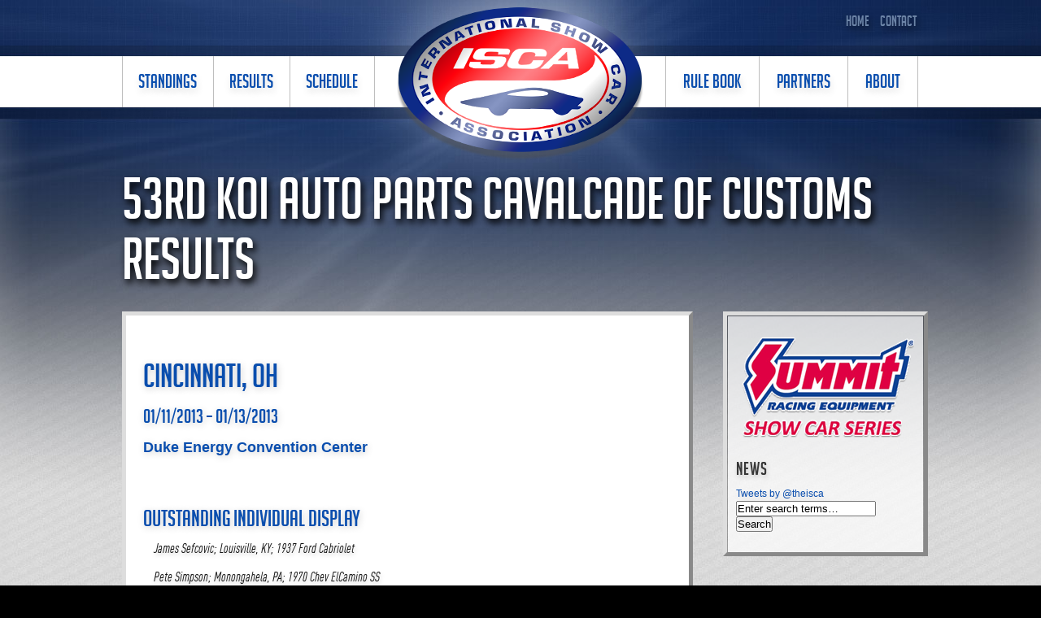

--- FILE ---
content_type: text/html; charset=UTF-8
request_url: https://www.theisca.com/awards-2012-2013/53rd-koi-auto-parts-cavalcade-of-customs-results/
body_size: 8014
content:
<!DOCTYPE html PUBLIC "-//W3C//DTD XHTML 1.0 Strict//EN" "http://www.w3.org/TR/xhtml1/DTD/xhtml1-strict.dtd">
<html xmlns="http://www.w3.org/1999/xhtml">
	<head profile="http://gmpg.org/xfn/11">
		<title>53rd KOI Auto Parts Cavalcade of Customs Results - The International Show Car Association</title>
		<meta http-equiv="Content-Type" content="text/html; charset=UTF-8" />
		<link rel="stylesheet" type="text/css" media="all" href="https://www.theisca.com/wp-content/themes/iscawp/style.css"  />
        <link rel="stylesheet" type="text/css" media="all" href="https://www.theisca.com/wp-content/themes/iscawp/all.css"  />

		
		<meta name='robots' content='index, follow, max-image-preview:large, max-snippet:-1, max-video-preview:-1' />
	<style>img:is([sizes="auto" i], [sizes^="auto," i]) { contain-intrinsic-size: 3000px 1500px }</style>
	
	<!-- This site is optimized with the Yoast SEO plugin v26.7 - https://yoast.com/wordpress/plugins/seo/ -->
	<link rel="canonical" href="https://www.theisca.com/awards-2012-2013/53rd-koi-auto-parts-cavalcade-of-customs-results/" />
	<meta property="og:locale" content="en_US" />
	<meta property="og:type" content="article" />
	<meta property="og:title" content="53rd KOI Auto Parts Cavalcade of Customs Results - The International Show Car Association" />
	<meta property="og:description" content="Cincinnati, OH 01/11/2013 &#8211; 01/13/2013 Duke Energy Convention Center &nbsp; OUTSTANDING INDIVIDUAL DISPLAY James Sefcovic; Louisville, KY; 1937 Ford Cabriolet Pete Simpson; Monongahela, PA; 1970 Chev ElCamino SS Greg Wilson; Louisville, KY; 1934 Ford Woody Janie &amp; Buzzy Dobbins; Scottsburg, IN; 1950 Chevy Business Scott &amp; Ann Jobb; LaGrange, IL; 1937 Ford Cabriolet Dave &amp; [&hellip;]" />
	<meta property="og:url" content="https://www.theisca.com/awards-2012-2013/53rd-koi-auto-parts-cavalcade-of-customs-results/" />
	<meta property="og:site_name" content="The International Show Car Association" />
	<meta property="article:publisher" content="https://www.facebook.com/people/The-ISCA-International-Show-Car-Association/100067593106719/#" />
	<meta property="article:modified_time" content="2014-09-30T15:30:55+00:00" />
	<meta name="twitter:card" content="summary_large_image" />
	<meta name="twitter:label1" content="Est. reading time" />
	<meta name="twitter:data1" content="3 minutes" />
	<script type="application/ld+json" class="yoast-schema-graph">{"@context":"https://schema.org","@graph":[{"@type":"WebPage","@id":"https://www.theisca.com/awards-2012-2013/53rd-koi-auto-parts-cavalcade-of-customs-results/","url":"https://www.theisca.com/awards-2012-2013/53rd-koi-auto-parts-cavalcade-of-customs-results/","name":"53rd KOI Auto Parts Cavalcade of Customs Results - The International Show Car Association","isPartOf":{"@id":"https://www.theisca.com/#website"},"datePublished":"2013-02-01T22:29:49+00:00","dateModified":"2014-09-30T15:30:55+00:00","breadcrumb":{"@id":"https://www.theisca.com/awards-2012-2013/53rd-koi-auto-parts-cavalcade-of-customs-results/#breadcrumb"},"inLanguage":"en-US","potentialAction":[{"@type":"ReadAction","target":["https://www.theisca.com/awards-2012-2013/53rd-koi-auto-parts-cavalcade-of-customs-results/"]}]},{"@type":"BreadcrumbList","@id":"https://www.theisca.com/awards-2012-2013/53rd-koi-auto-parts-cavalcade-of-customs-results/#breadcrumb","itemListElement":[{"@type":"ListItem","position":1,"name":"Home","item":"https://www.theisca.com/"},{"@type":"ListItem","position":2,"name":"Awards (2012-2013)","item":"https://www.theisca.com/awards-2012-2013/"},{"@type":"ListItem","position":3,"name":"53rd KOI Auto Parts Cavalcade of Customs Results"}]},{"@type":"WebSite","@id":"https://www.theisca.com/#website","url":"https://www.theisca.com/","name":"The International Show Car Association","description":"","publisher":{"@id":"https://www.theisca.com/#organization"},"potentialAction":[{"@type":"SearchAction","target":{"@type":"EntryPoint","urlTemplate":"https://www.theisca.com/?s={search_term_string}"},"query-input":{"@type":"PropertyValueSpecification","valueRequired":true,"valueName":"search_term_string"}}],"inLanguage":"en-US"},{"@type":"Organization","@id":"https://www.theisca.com/#organization","name":"The International Show Car Association","url":"https://www.theisca.com/","logo":{"@type":"ImageObject","inLanguage":"en-US","@id":"https://www.theisca.com/#/schema/logo/image/","url":"http://www.theisca.com/wp-content/uploads/2025/04/logo.png","contentUrl":"http://www.theisca.com/wp-content/uploads/2025/04/logo.png","width":303,"height":188,"caption":"The International Show Car Association"},"image":{"@id":"https://www.theisca.com/#/schema/logo/image/"},"sameAs":["https://www.facebook.com/people/The-ISCA-International-Show-Car-Association/100067593106719/#"]}]}</script>
	<!-- / Yoast SEO plugin. -->


<link rel='dns-prefetch' href='//www.googletagmanager.com' />
<link rel='stylesheet' id='wp-block-library-css' href='https://www.theisca.com/wp-includes/css/dist/block-library/style.min.css?ver=6.8.3' type='text/css' media='all' />
<style id='classic-theme-styles-inline-css' type='text/css'>
/*! This file is auto-generated */
.wp-block-button__link{color:#fff;background-color:#32373c;border-radius:9999px;box-shadow:none;text-decoration:none;padding:calc(.667em + 2px) calc(1.333em + 2px);font-size:1.125em}.wp-block-file__button{background:#32373c;color:#fff;text-decoration:none}
</style>
<style id='global-styles-inline-css' type='text/css'>
:root{--wp--preset--aspect-ratio--square: 1;--wp--preset--aspect-ratio--4-3: 4/3;--wp--preset--aspect-ratio--3-4: 3/4;--wp--preset--aspect-ratio--3-2: 3/2;--wp--preset--aspect-ratio--2-3: 2/3;--wp--preset--aspect-ratio--16-9: 16/9;--wp--preset--aspect-ratio--9-16: 9/16;--wp--preset--color--black: #000000;--wp--preset--color--cyan-bluish-gray: #abb8c3;--wp--preset--color--white: #ffffff;--wp--preset--color--pale-pink: #f78da7;--wp--preset--color--vivid-red: #cf2e2e;--wp--preset--color--luminous-vivid-orange: #ff6900;--wp--preset--color--luminous-vivid-amber: #fcb900;--wp--preset--color--light-green-cyan: #7bdcb5;--wp--preset--color--vivid-green-cyan: #00d084;--wp--preset--color--pale-cyan-blue: #8ed1fc;--wp--preset--color--vivid-cyan-blue: #0693e3;--wp--preset--color--vivid-purple: #9b51e0;--wp--preset--gradient--vivid-cyan-blue-to-vivid-purple: linear-gradient(135deg,rgba(6,147,227,1) 0%,rgb(155,81,224) 100%);--wp--preset--gradient--light-green-cyan-to-vivid-green-cyan: linear-gradient(135deg,rgb(122,220,180) 0%,rgb(0,208,130) 100%);--wp--preset--gradient--luminous-vivid-amber-to-luminous-vivid-orange: linear-gradient(135deg,rgba(252,185,0,1) 0%,rgba(255,105,0,1) 100%);--wp--preset--gradient--luminous-vivid-orange-to-vivid-red: linear-gradient(135deg,rgba(255,105,0,1) 0%,rgb(207,46,46) 100%);--wp--preset--gradient--very-light-gray-to-cyan-bluish-gray: linear-gradient(135deg,rgb(238,238,238) 0%,rgb(169,184,195) 100%);--wp--preset--gradient--cool-to-warm-spectrum: linear-gradient(135deg,rgb(74,234,220) 0%,rgb(151,120,209) 20%,rgb(207,42,186) 40%,rgb(238,44,130) 60%,rgb(251,105,98) 80%,rgb(254,248,76) 100%);--wp--preset--gradient--blush-light-purple: linear-gradient(135deg,rgb(255,206,236) 0%,rgb(152,150,240) 100%);--wp--preset--gradient--blush-bordeaux: linear-gradient(135deg,rgb(254,205,165) 0%,rgb(254,45,45) 50%,rgb(107,0,62) 100%);--wp--preset--gradient--luminous-dusk: linear-gradient(135deg,rgb(255,203,112) 0%,rgb(199,81,192) 50%,rgb(65,88,208) 100%);--wp--preset--gradient--pale-ocean: linear-gradient(135deg,rgb(255,245,203) 0%,rgb(182,227,212) 50%,rgb(51,167,181) 100%);--wp--preset--gradient--electric-grass: linear-gradient(135deg,rgb(202,248,128) 0%,rgb(113,206,126) 100%);--wp--preset--gradient--midnight: linear-gradient(135deg,rgb(2,3,129) 0%,rgb(40,116,252) 100%);--wp--preset--font-size--small: 13px;--wp--preset--font-size--medium: 20px;--wp--preset--font-size--large: 36px;--wp--preset--font-size--x-large: 42px;--wp--preset--spacing--20: 0.44rem;--wp--preset--spacing--30: 0.67rem;--wp--preset--spacing--40: 1rem;--wp--preset--spacing--50: 1.5rem;--wp--preset--spacing--60: 2.25rem;--wp--preset--spacing--70: 3.38rem;--wp--preset--spacing--80: 5.06rem;--wp--preset--shadow--natural: 6px 6px 9px rgba(0, 0, 0, 0.2);--wp--preset--shadow--deep: 12px 12px 50px rgba(0, 0, 0, 0.4);--wp--preset--shadow--sharp: 6px 6px 0px rgba(0, 0, 0, 0.2);--wp--preset--shadow--outlined: 6px 6px 0px -3px rgba(255, 255, 255, 1), 6px 6px rgba(0, 0, 0, 1);--wp--preset--shadow--crisp: 6px 6px 0px rgba(0, 0, 0, 1);}:where(.is-layout-flex){gap: 0.5em;}:where(.is-layout-grid){gap: 0.5em;}body .is-layout-flex{display: flex;}.is-layout-flex{flex-wrap: wrap;align-items: center;}.is-layout-flex > :is(*, div){margin: 0;}body .is-layout-grid{display: grid;}.is-layout-grid > :is(*, div){margin: 0;}:where(.wp-block-columns.is-layout-flex){gap: 2em;}:where(.wp-block-columns.is-layout-grid){gap: 2em;}:where(.wp-block-post-template.is-layout-flex){gap: 1.25em;}:where(.wp-block-post-template.is-layout-grid){gap: 1.25em;}.has-black-color{color: var(--wp--preset--color--black) !important;}.has-cyan-bluish-gray-color{color: var(--wp--preset--color--cyan-bluish-gray) !important;}.has-white-color{color: var(--wp--preset--color--white) !important;}.has-pale-pink-color{color: var(--wp--preset--color--pale-pink) !important;}.has-vivid-red-color{color: var(--wp--preset--color--vivid-red) !important;}.has-luminous-vivid-orange-color{color: var(--wp--preset--color--luminous-vivid-orange) !important;}.has-luminous-vivid-amber-color{color: var(--wp--preset--color--luminous-vivid-amber) !important;}.has-light-green-cyan-color{color: var(--wp--preset--color--light-green-cyan) !important;}.has-vivid-green-cyan-color{color: var(--wp--preset--color--vivid-green-cyan) !important;}.has-pale-cyan-blue-color{color: var(--wp--preset--color--pale-cyan-blue) !important;}.has-vivid-cyan-blue-color{color: var(--wp--preset--color--vivid-cyan-blue) !important;}.has-vivid-purple-color{color: var(--wp--preset--color--vivid-purple) !important;}.has-black-background-color{background-color: var(--wp--preset--color--black) !important;}.has-cyan-bluish-gray-background-color{background-color: var(--wp--preset--color--cyan-bluish-gray) !important;}.has-white-background-color{background-color: var(--wp--preset--color--white) !important;}.has-pale-pink-background-color{background-color: var(--wp--preset--color--pale-pink) !important;}.has-vivid-red-background-color{background-color: var(--wp--preset--color--vivid-red) !important;}.has-luminous-vivid-orange-background-color{background-color: var(--wp--preset--color--luminous-vivid-orange) !important;}.has-luminous-vivid-amber-background-color{background-color: var(--wp--preset--color--luminous-vivid-amber) !important;}.has-light-green-cyan-background-color{background-color: var(--wp--preset--color--light-green-cyan) !important;}.has-vivid-green-cyan-background-color{background-color: var(--wp--preset--color--vivid-green-cyan) !important;}.has-pale-cyan-blue-background-color{background-color: var(--wp--preset--color--pale-cyan-blue) !important;}.has-vivid-cyan-blue-background-color{background-color: var(--wp--preset--color--vivid-cyan-blue) !important;}.has-vivid-purple-background-color{background-color: var(--wp--preset--color--vivid-purple) !important;}.has-black-border-color{border-color: var(--wp--preset--color--black) !important;}.has-cyan-bluish-gray-border-color{border-color: var(--wp--preset--color--cyan-bluish-gray) !important;}.has-white-border-color{border-color: var(--wp--preset--color--white) !important;}.has-pale-pink-border-color{border-color: var(--wp--preset--color--pale-pink) !important;}.has-vivid-red-border-color{border-color: var(--wp--preset--color--vivid-red) !important;}.has-luminous-vivid-orange-border-color{border-color: var(--wp--preset--color--luminous-vivid-orange) !important;}.has-luminous-vivid-amber-border-color{border-color: var(--wp--preset--color--luminous-vivid-amber) !important;}.has-light-green-cyan-border-color{border-color: var(--wp--preset--color--light-green-cyan) !important;}.has-vivid-green-cyan-border-color{border-color: var(--wp--preset--color--vivid-green-cyan) !important;}.has-pale-cyan-blue-border-color{border-color: var(--wp--preset--color--pale-cyan-blue) !important;}.has-vivid-cyan-blue-border-color{border-color: var(--wp--preset--color--vivid-cyan-blue) !important;}.has-vivid-purple-border-color{border-color: var(--wp--preset--color--vivid-purple) !important;}.has-vivid-cyan-blue-to-vivid-purple-gradient-background{background: var(--wp--preset--gradient--vivid-cyan-blue-to-vivid-purple) !important;}.has-light-green-cyan-to-vivid-green-cyan-gradient-background{background: var(--wp--preset--gradient--light-green-cyan-to-vivid-green-cyan) !important;}.has-luminous-vivid-amber-to-luminous-vivid-orange-gradient-background{background: var(--wp--preset--gradient--luminous-vivid-amber-to-luminous-vivid-orange) !important;}.has-luminous-vivid-orange-to-vivid-red-gradient-background{background: var(--wp--preset--gradient--luminous-vivid-orange-to-vivid-red) !important;}.has-very-light-gray-to-cyan-bluish-gray-gradient-background{background: var(--wp--preset--gradient--very-light-gray-to-cyan-bluish-gray) !important;}.has-cool-to-warm-spectrum-gradient-background{background: var(--wp--preset--gradient--cool-to-warm-spectrum) !important;}.has-blush-light-purple-gradient-background{background: var(--wp--preset--gradient--blush-light-purple) !important;}.has-blush-bordeaux-gradient-background{background: var(--wp--preset--gradient--blush-bordeaux) !important;}.has-luminous-dusk-gradient-background{background: var(--wp--preset--gradient--luminous-dusk) !important;}.has-pale-ocean-gradient-background{background: var(--wp--preset--gradient--pale-ocean) !important;}.has-electric-grass-gradient-background{background: var(--wp--preset--gradient--electric-grass) !important;}.has-midnight-gradient-background{background: var(--wp--preset--gradient--midnight) !important;}.has-small-font-size{font-size: var(--wp--preset--font-size--small) !important;}.has-medium-font-size{font-size: var(--wp--preset--font-size--medium) !important;}.has-large-font-size{font-size: var(--wp--preset--font-size--large) !important;}.has-x-large-font-size{font-size: var(--wp--preset--font-size--x-large) !important;}
:where(.wp-block-post-template.is-layout-flex){gap: 1.25em;}:where(.wp-block-post-template.is-layout-grid){gap: 1.25em;}
:where(.wp-block-columns.is-layout-flex){gap: 2em;}:where(.wp-block-columns.is-layout-grid){gap: 2em;}
:root :where(.wp-block-pullquote){font-size: 1.5em;line-height: 1.6;}
</style>
<script type="text/javascript" src="https://www.theisca.com/wp-content/themes/iscawp/js/comment-reply.js?ver=6.8.3" id="theme-comment-reply-js"></script>

<!-- Google tag (gtag.js) snippet added by Site Kit -->
<!-- Google Analytics snippet added by Site Kit -->
<script type="text/javascript" src="https://www.googletagmanager.com/gtag/js?id=GT-PZ6FJV7X" id="google_gtagjs-js" async></script>
<script type="text/javascript" id="google_gtagjs-js-after">
/* <![CDATA[ */
window.dataLayer = window.dataLayer || [];function gtag(){dataLayer.push(arguments);}
gtag("set","linker",{"domains":["www.theisca.com"]});
gtag("js", new Date());
gtag("set", "developer_id.dZTNiMT", true);
gtag("config", "GT-PZ6FJV7X");
 window._googlesitekit = window._googlesitekit || {}; window._googlesitekit.throttledEvents = []; window._googlesitekit.gtagEvent = (name, data) => { var key = JSON.stringify( { name, data } ); if ( !! window._googlesitekit.throttledEvents[ key ] ) { return; } window._googlesitekit.throttledEvents[ key ] = true; setTimeout( () => { delete window._googlesitekit.throttledEvents[ key ]; }, 5 ); gtag( "event", name, { ...data, event_source: "site-kit" } ); }; 
/* ]]> */
</script>
<link rel="https://api.w.org/" href="https://www.theisca.com/wp-json/" /><link rel="alternate" title="JSON" type="application/json" href="https://www.theisca.com/wp-json/wp/v2/pages/544" /><link rel="EditURI" type="application/rsd+xml" title="RSD" href="https://www.theisca.com/xmlrpc.php?rsd" />
<link rel='shortlink' href='https://www.theisca.com/?p=544' />
<link rel="alternate" title="oEmbed (JSON)" type="application/json+oembed" href="https://www.theisca.com/wp-json/oembed/1.0/embed?url=https%3A%2F%2Fwww.theisca.com%2Fawards-2012-2013%2F53rd-koi-auto-parts-cavalcade-of-customs-results%2F" />
<link rel="alternate" title="oEmbed (XML)" type="text/xml+oembed" href="https://www.theisca.com/wp-json/oembed/1.0/embed?url=https%3A%2F%2Fwww.theisca.com%2Fawards-2012-2013%2F53rd-koi-auto-parts-cavalcade-of-customs-results%2F&#038;format=xml" />
<meta name="generator" content="Site Kit by Google 1.170.0" /><link rel="icon" href="https://www.theisca.com/wp-content/uploads/2025/04/cropped-logo-32x32.png" sizes="32x32" />
<link rel="icon" href="https://www.theisca.com/wp-content/uploads/2025/04/cropped-logo-192x192.png" sizes="192x192" />
<link rel="apple-touch-icon" href="https://www.theisca.com/wp-content/uploads/2025/04/cropped-logo-180x180.png" />
<meta name="msapplication-TileImage" content="https://www.theisca.com/wp-content/uploads/2025/04/cropped-logo-270x270.png" />
	     <script type="text/javascript" src="https://www.theisca.com/wp-content/themes/iscawp/js/jquery-1.8.2.min.js"></script>
	     <script type="text/javascript" src="https://www.theisca.com/wp-content/themes/iscawp/js/jquery.main.js"></script>
	</head>
   <body >
	<div id="wrapper">
		<div class="w1">
			<div class="grandparent">
			<div id="header">
			<ul id="menu-top" class="add-nav"><li id="menu-item-2189" class="menu-item menu-item-type-post_type menu-item-object-page menu-item-home menu-item-2189"><a href="https://www.theisca.com/">Home</a></li>
<li id="menu-item-2188" class="menu-item menu-item-type-post_type menu-item-object-page menu-item-2188"><a href="https://www.theisca.com/contact/">Contact</a></li>
</ul>				<div class="header-bar">
		<nav>
                   <ul id="nav1" class="menu"><li id="menu-item-2183" class="menu-item menu-item-type-post_type menu-item-object-page menu-item-has-children menu-item-2183"><a href="https://www.theisca.com/standings/"><span>Standings</span></a>
<ul class="sub-menu">
	<li id="menu-item-10464" class="menu-item menu-item-type-custom menu-item-object-custom menu-item-10464"><a href="https://www.theisca.com/standings/#custom"><span>Custom Category</span></a></li>
	<li id="menu-item-10465" class="menu-item menu-item-type-custom menu-item-object-custom menu-item-10465"><a href="https://www.theisca.com/standings/#rod"><span>Rod Category</span></a></li>
	<li id="menu-item-10466" class="menu-item menu-item-type-custom menu-item-object-custom menu-item-10466"><a href="https://www.theisca.com/standings/#truck"><span>Truck Category</span></a></li>
	<li id="menu-item-10467" class="menu-item menu-item-type-custom menu-item-object-custom menu-item-10467"><a href="https://www.theisca.com/standings/#smc"><span>Street Machine Category</span></a></li>
	<li id="menu-item-10468" class="menu-item menu-item-type-custom menu-item-object-custom menu-item-10468"><a href="https://www.theisca.com/standings/#restored"><span>Restored Category</span></a></li>
</ul>
</li>
<li id="menu-item-2182" class="menu-item menu-item-type-post_type menu-item-object-page menu-item-has-children menu-item-2182"><a href="https://www.theisca.com/awards/"><span>Results</span></a>
<ul class="sub-menu">
	<li id="menu-item-11483" class="menu-item menu-item-type-custom menu-item-object-custom menu-item-11483"><a href="https://www.theisca.com/awards/birmingham-al/"><span>Birmingham, AL</span></a></li>
	<li id="menu-item-11524" class="menu-item menu-item-type-custom menu-item-object-custom menu-item-11524"><a href="https://www.theisca.com/awards/boise-id/"><span>Boise, ID</span></a></li>
	<li id="menu-item-11586" class="menu-item menu-item-type-custom menu-item-object-custom menu-item-11586"><a href="https://www.theisca.com/awards/calgary-ab/"><span>Calgary, AB</span></a></li>
	<li id="menu-item-11447" class="menu-item menu-item-type-custom menu-item-object-custom menu-item-11447"><a href="https://www.theisca.com/awards/chattanooga-tn-2025/"><span>Chattanooga, TN</span></a></li>
	<li id="menu-item-11532" class="menu-item menu-item-type-custom menu-item-object-custom menu-item-11532"><a href="https://www.theisca.com/awards/chicago-il/"><span>Chicago, IL</span></a></li>
	<li id="menu-item-11593" class="menu-item menu-item-type-custom menu-item-object-custom menu-item-11593"><a href="https://www.theisca.com/awards/cleveland-oh/"><span>Cleveland, OH</span></a></li>
	<li id="menu-item-11496" class="menu-item menu-item-type-custom menu-item-object-custom menu-item-11496"><a href="https://www.theisca.com/dallas-tx/"><span>Dallas, TX</span></a></li>
	<li id="menu-item-11519" class="menu-item menu-item-type-custom menu-item-object-custom menu-item-11519"><a href="https://www.theisca.com/awards/detroit-mi/"><span>Detroit, MI</span></a></li>
	<li id="menu-item-11391" class="menu-item menu-item-type-custom menu-item-object-custom menu-item-11391"><a href="https://www.theisca.com/?page_id=11382"><span>Houston, TX (2024)</span></a></li>
	<li id="menu-item-11600" class="menu-item menu-item-type-custom menu-item-object-custom menu-item-11600"><a href="https://www.theisca.com/awards/indianapolis-in/"><span>Indianapolis, IN</span></a></li>
	<li id="menu-item-11489" class="menu-item menu-item-type-custom menu-item-object-custom menu-item-11489"><a href="https://www.theisca.com/awards/kansas-city-mo/"><span>Kansas City, MO</span></a></li>
	<li id="menu-item-11461" class="menu-item menu-item-type-custom menu-item-object-custom menu-item-11461"><a href="https://www.theisca.com/awards/louisville-ky/"><span>Louisville, KY</span></a></li>
	<li id="menu-item-11503" class="menu-item menu-item-type-custom menu-item-object-custom menu-item-11503"><a href="https://www.theisca.com/awards/milwaukee-wi/"><span>Milwaukee, WI</span></a></li>
	<li id="menu-item-11619" class="menu-item menu-item-type-custom menu-item-object-custom menu-item-11619"><a href="https://www.theisca.com/awards/moncton-nb/"><span>Moncton, NB</span></a></li>
	<li id="menu-item-11541" class="menu-item menu-item-type-custom menu-item-object-custom menu-item-11541"><a href="https://www.theisca.com/awards/omaha-ne/"><span>Omaha, NE</span></a></li>
	<li id="menu-item-11456" class="menu-item menu-item-type-custom menu-item-object-custom menu-item-11456"><a href="https://www.theisca.com/awards/pittsburgh-pa/"><span>Pittsburgh, PA</span></a></li>
	<li id="menu-item-11557" class="menu-item menu-item-type-custom menu-item-object-custom menu-item-11557"><a href="https://www.theisca.com/awards/salt-lake-city-ut/"><span>Salt Lake City, UT</span></a></li>
	<li id="menu-item-11549" class="menu-item menu-item-type-custom menu-item-object-custom menu-item-11549"><a href="https://www.theisca.com/awards/shreveport-la/"><span>Shreveport, LA</span></a></li>
	<li id="menu-item-11510" class="menu-item menu-item-type-custom menu-item-object-custom menu-item-11510"><a href="https://www.theisca.com/awards/tupelo-ms/"><span>Tupelo, MS</span></a></li>
	<li id="menu-item-11580" class="menu-item menu-item-type-custom menu-item-object-custom menu-item-11580"><a href="https://www.theisca.com/awards/winnipeg-mb/"><span>Winnipeg, MB</span></a></li>
</ul>
</li>
<li id="menu-item-10729" class="menu-item menu-item-type-custom menu-item-object-custom menu-item-10729"><a href="https://www.theisca.com/schedule/"><span>Schedule</span></a></li>
</ul>		</nav>
					<h1 class="logo"><a href="https://www.theisca.com">The International Show Car Association</a></h1>
		<nav>
                    <ul id="nav2" class="menu"><li id="menu-item-9926" class="menu-item menu-item-type-post_type menu-item-object-page menu-item-9926"><a href="https://www.theisca.com/rule-book/"><span>Rule book</span></a></li>
<li id="menu-item-2187" class="menu-item menu-item-type-post_type menu-item-object-page menu-item-2187"><a href="https://www.theisca.com/supporters/"><span>Partners</span></a></li>
<li id="menu-item-2145" class="menu-item menu-item-type-post_type menu-item-object-page menu-item-2145"><a href="https://www.theisca.com/about/"><span>About</span></a></li>
</ul>		</nav>
				</div>
			</div>
			</div>
<div id="main">
    <h1 style="text-shadow: 3px 5px 8px #000000;">53rd KOI Auto Parts Cavalcade of Customs Results</h1>
    <div class="container-holder">
            <div class="container">
                     <div class="aside styled">
             			<a href="http://www.summitracing.com" target="_blank"><img src="https://www.theisca.com/wp-content/uploads/2014/05/summit-show-car-series.png" title="This season sponsored by Summit Racing Equipment" alt="This season sponsored by Summit Racing Equipment" style="margin-left:-13px;margin-top:-8px;padding-bottom:0px;"></a><br />			<h2>News</h2>			<div style="width:220px;">
<a class="twitter-timeline" data-dnt=true href="https://twitter.com/theisca" data-widget-id="268083369013809152">Tweets by @theisca</a>
<script>!function(d,s,id){var js,fjs=d.getElementsByTagName(s)[0];if(!d.getElementById(id)){js=d.createElement(s);js.id=id;js.src="//platform.twitter.com/widgets.js";fjs.parentNode.insertBefore(js,fjs);}}(document,"script","twitter-wjs");</script>
</div>			<form method="get" class="search" id="searchform" action="https://www.theisca.com" >
	<fieldset>
		<input type="text" name="s" value="Enter search terms&hellip;" />
		<input type="submit" value="Search" />
	</fieldset>
</form>						   
            </div>
            
                        <div class="text-holder">
               
                <div class="oldmod">
<h6 style="font-size: 40px; color: #0a4eae;">Cincinnati, OH</h6>
<h6 style="font-size: 24px; color: #0a4eae; margin-top: 0px;">01/11/2013 &#8211; 01/13/2013</h6>
<h6 style="font-family: arial; font-size: 18px; color: #0a4eae; margin-top: 5px;"><strong>Duke Energy Convention Center</strong></h6>
<p>&nbsp;</p>
<h6>OUTSTANDING INDIVIDUAL DISPLAY</h6>
<p class="win">James Sefcovic; Louisville, KY; 1937 Ford Cabriolet</p>
<p class="win">Pete Simpson; Monongahela, PA; 1970 Chev ElCamino SS</p>
<p class="win">Greg Wilson; Louisville, KY; 1934 Ford Woody</p>
<p class="win">Janie &amp; Buzzy Dobbins; Scottsburg, IN; 1950 Chevy Business</p>
<p class="win">Scott &amp; Ann Jobb; LaGrange, IL; 1937 Ford Cabriolet</p>
<p class="win">Dave &amp; Joyce Emery; Rochester Hills, MI; 1932 Ford Coupe</p>
<p class="win">Roger Crist; Irvington, KY; 1948 Chev Truck</p>
<p class="win">John Kryta; Romeo, MI; 1969 Pontiac GTO Convertible</p>
<h6>OUTSTANDING 10X20 DISPLAY</h6>
<p class="win">Homer Johnson; Lebanon, OH; 1957 Chev Bel Air</p>
<h6>OUTSTANDING NON-ELECTRICAL DISPLAY</h6>
<p class="win">Jacky White; Science Hill, KY; 1939 Lincoln Zephyr</p>
<h6>OUTSTANDING DETAIL</h6>
<p class="win">Scott &amp; Ann Jobb; LaGrange, IL; 1937 Ford Cabriolet</p>
<h6>OUTSTANDING ENGINEERED</h6>
<p class="win">Joe Kabel; Dillsboro, IN; 1973 Chev Corvette</p>
<h6>OUTSTANDING UNDERCARRIAGE</h6>
<p class="win">Sean Ripp; Sackets Harbor, NY; 1965 Ford Mustang Fastback</p>
<h6>OUTSTANDING PAINT</h6>
<p class="win">Scott &amp; Ann Jobb; LaGrange, IL; 1937 Ford Cabriolet</p>
<p class="win">Pete Simpson; Monongahela, PA; 1970 Chev ElCamino SS</p>
<p class="win">Greg Wilson; Louisville, KY; 1934 Ford Woody</p>
<p class="win">Robert King; Burlington, OH; 1966 Chev Nova 2 door</p>
<p class="win">Sean Ripp; Sackets Harbor, NY; 1965 Ford Mustang Fastback</p>
<h6>OUTSTANDING USE OF COLOR DESIGN</h6>
<p class="win">John Carr; West Chester, OH; 2013 Undercover Dragster</p>
<h6>OUTSTANDING BIKE PAINT</h6>
<p class="win">Frank Marino; Amelia, OH; 2007 Harley Davidson Road</p>
<h6>OUTSTANDING ENGINE – CUSTOM</h6>
<p class="win">Sean Ripp; Sackets Harbor, NY; 1965 Ford Mustang Fastback</p>
<h6>OUTSTANDING ENGINE-ROD</h6>
<p class="win">Scott &amp; Ann Jobb; LaGrange, IL; 1937 Ford Cabriolet</p>
<h6>OUTSTANDING ENGINE – TRUCK</h6>
<p class="win">Pete Simpson; Monongahela, PA; 1970 Chevy El Camino SS</p>
<h6>OUSTANDING ENGINE &#8211; STREET MACHINE COMP</h6>
<p class="win">Mike Trauth; Walton, KY; 2012 Undercover Dragster</p>
<h6>OUTSTANDING ENGINE – RESTORED</h6>
<p class="win">Ron Hawn; Cincinnati, OH; 1965 Pontiac GTO</p>
<h6>OUTSTANDING ENGINE – BIKE</h6>
<p class="win">Frank Marino; Amelia, OH; 2007 Harley Davidson Road</p>
<h6>OUTSTANDING INTERIOR – CUSTOM</h6>
<p class="win">Robert King; Burlington, OH; 1966 Chevy Nova</p>
<h6>OUTSTANDING INTERIOR – ROD</h6>
<p class="win">Scott &amp; Ann Jobb; LaGrange, IL; 1937 Ford Cabriolet</p>
<h6>OUTSTANDING INTERIOR – TRUCK</h6>
<p class="win">Pete Simpson; Monongahela, PA; 1970 Chevy El Camino SS</p>
<h6>OUTSTANDING INTERIOR &#8211; STREET MACHINE COMP</h6>
<p class="win">Jason Frazer; Cincinnati, OH; 1965 Ford Mustang</p>
<h6>OUTSTANDING INTERIOR – RESTORED</h6>
<p class="win">Ron Hawn; Cincinnati, OH; 1965 Pontiac GTO</p>
<h6>OUTSTANDING CUSTOM</h6>
<p class="win">Sean Ripp; Sackets Harbor, NY; 1965 Ford Mustang Fastback</p>
<h6>OUTSTANDING SPORTS/SPORT COMPACT</h6>
<p class="win">Amanda Hubbard; Cincinnati, OH; 1995 Plymouth Neon</p>
<h6>OUTSTANDING FULL/RADICAL/HANDBUILT CUSTOM</h6>
<p class="win">Terry Prybal; Germantown, KY; 1950 Chevy Styleline Deluxe</p>
<h6>OUTSTANDING TRUCK</h6>
<p class="win">Pete Simpson; Monongahela, PA; 1970 Chevy El Camino SS</p>
<h6>OUTSTANDING FULL/RADICAL/HANDBUILT TRUCK</h6>
<p class="win">Mike Krummen; Cincinnati, OH; 1955 Chevy Pickup</p>
<h6>OUTSTANDING COMPETITION</h6>
<p class="win">Karma Hopper; Walton, KY; 2012 Undercover Dragster</p>
<h6>OUTSTANDING STREET MACHINE</h6>
<p class="win">Jason Frazer; Cincinnati, OH; 1965 Ford Mustang</p>
<h6>OUTSTANDING STREET ROD</h6>
<p class="win">Greg Wilson; Louisville, KY; 1934 Ford Woody</p>
<h6>OUTSTANDING CUSTOM ROD</h6>
<p class="win">Scott &amp; Ann Jobb; LaGrange, IL; 1937 Ford Cabriolet</p>
<h6>OUTSTANDING RESTORED</h6>
<p class="win">Ron Hawn; Cincinnati, OH; 1965 Pontiac GTO</p>
<h6>OUTSTANDING BIKE</h6>
<p class="win">Frank Marino; Amelia, OH; 2007 Harley Davidson</p>
<h6>BEST RESTORED</h6>
<p class="win">John Kryta; Romeo, MI; 1969 Pontiac GTO Convertible</p>
<h6>BEST BIKE</h6>
<p class="win">Mike Ecke; Bethel, OH; 2012 Custom Softtail</p>
<h6>BEST ROD</h6>
<p class="win">Dave &amp; Joyce Emery; Rochester Hills, MI; 1932 Ford Coupe</p>
<h6>BEST STREET MACHINE COMP</h6>
<p class="win">Karma Hopper; Walton, KY; 2012 Undercover Dragster</p>
<h6>BEST TRUCK</h6>
<p class="win">Roger Crist; Irvington, KY; 1948 Chev Truck</p>
<h6>BEST CUSTOM</h6>
<p class="win">Janie &amp; Buzzy Dobbins; Scottsburg, IN; 1950 Chev Style line Business</p>
<h6>RISING STAR – PAINT</h6>
<p class="win">Jack Dossey; Indianapolis, IN; 1934 Ford Legend Race Car</p>
<h6>RISING STAR – ENGINE</h6>
<p class="win">Megan Stith; Cincinnati, OH; 2005; Race Tech Dragster</p>
<h6>RISING STAR – INTERIOR</h6>
<p class="win">Mikayla Cooper; Bethel, OH; 1980 Pontiac Firebird</p>
<h6>RISING STAR – DISPLAY</h6>
<p class="win">Casey Hawn; Cincinnati, OH; 2012 Chevy Camaro SS</p>
<h6>RISING STAR</h6>
<p class="win">Nicholas Roedl; West Chester, OH; 1981 DeLorean DMC12</p>
<h6>SQUIRES CUP</h6>
<p class="win">Dave &amp; Joyce Emery; Rochester Hills, MI; 1932 Ford Coupe</p>
<h6>CASI CUP</h6>
<p class="win">John Kryta; Romeo, MI; 1969 Pontiac GTO</p>
<h6>KOI CHAIRMAN&#8217;S PICK AWARD</h6>
<p class="win">Janie &amp; Buzzy Dobbins; Scottsburg, IN; 1950 Chevy Business Coupe</p>
<h6>SUMMIT RACING EQUIPMENT KIDS PICK AWARD</h6>
<p class="win">Randy Jackson; Erlanger, KY; 2011 Scion XB</p>
<h6>STEELE RUBBER PRODUCTS MASTER BUILDER AWARD</h6>
<p class="win">Mike Krummen; Cincinnati, OH; 1955 Chevy Pickup</p>
<h6>SPECIAL EVENTS PICK OF THE SHOW</h6>
<p class="win">Tony Fagnilli; Coraopolis, PA; 1970 Dodge Coronet</p>
</div>
            </div>
                    </div>
        
    </div>
    </div>
<div id="footer">
        <div class="social-block">
        <div class="twitter-holder"></div>
            <a href="https://www.facebook.com/The-ISCA-International-Show-Car-Association-1895776383978478/  " target="_blank" class="facebook" style="margin-top:-30px;">Like us on Facebook</a>
&nbsp;       </div>
        <div class="text-holder">
            <div class="sub-holder">
                 <ul id="menu-footer-menu-left" class="menu"><li id="menu-item-2190" class="menu-item menu-item-type-post_type menu-item-object-page menu-item-home menu-item-2190"><a href="https://www.theisca.com/">Home</a></li>
<li id="menu-item-2192" class="menu-item menu-item-type-post_type menu-item-object-page menu-item-2192"><a href="https://www.theisca.com/schedule/">Show Schedule</a></li>
<li id="menu-item-2193" class="menu-item menu-item-type-post_type menu-item-object-page menu-item-2193"><a href="https://www.theisca.com/news/">News</a></li>
<li id="menu-item-2191" class="menu-item menu-item-type-post_type menu-item-object-page menu-item-2191"><a href="https://www.theisca.com/awards/">Awards</a></li>
</ul>                <ul id="menu-footer-menu-right" class="menu"><li id="menu-item-2194" class="menu-item menu-item-type-post_type menu-item-object-page menu-item-2194"><a href="https://www.theisca.com/rule-book/">Rule book</a></li>
<li id="menu-item-2196" class="menu-item menu-item-type-post_type menu-item-object-page menu-item-2196"><a href="https://www.theisca.com/supporters/">Partners</a></li>
<li id="menu-item-2143" class="menu-item menu-item-type-post_type menu-item-object-page menu-item-2143"><a href="https://www.theisca.com/about/">About The ISCA</a></li>
<li id="menu-item-2142" class="menu-item menu-item-type-post_type menu-item-object-page menu-item-2142"><a href="https://www.theisca.com/contact/">Contact</a></li>
</ul>                                 <ul>
                    <li>
<font style="color:white;">STANDINGS</font>
<ul>
                    <li>
<ul>
<li class=""><a href="https://www.theisca.com/standings/#custom">Custom Cars</a></li>
<li class="rods"><a href="https://www.theisca.com/standings/#rod">Hot Rods</a></li>
<li class="motorcycles"><a href="https://www.theisca.com/standings/#street_machine_comp">Street Machine Comp</a></li>
<li class="restored-cars"><a href="https://www.theisca.com/standings/#restored">Restored Cars</a></li>
<li class="trucks"><a href="https://www.theisca.com/standings/#truck">Trucks</a></li>
</ul>
                    </li>
                </ul>
                    </li>
                </ul>
                            </div>
            <p style="font-family:din; font-size:13px; text-transform: capitalize; text-shadow:3px 5px 8px #000000; text-align:left;">Copyright &copy; The International Show Car Association (ISCA) <a href="http://www.theisca.com/wp-content/uploads/2014/10/ISCA_Judging_Program_Blank.mdb" target="_blank">All</a> Rights Reserved.</p>
        </div>
    </div>
</div>
</div>
		<script type="speculationrules">
{"prefetch":[{"source":"document","where":{"and":[{"href_matches":"\/*"},{"not":{"href_matches":["\/wp-*.php","\/wp-admin\/*","\/wp-content\/uploads\/*","\/wp-content\/*","\/wp-content\/plugins\/*","\/wp-content\/themes\/iscawp\/*","\/*\\?(.+)"]}},{"not":{"selector_matches":"a[rel~=\"nofollow\"]"}},{"not":{"selector_matches":".no-prefetch, .no-prefetch a"}}]},"eagerness":"conservative"}]}
</script>
	<script>(function(){function c(){var b=a.contentDocument||a.contentWindow.document;if(b){var d=b.createElement('script');d.innerHTML="window.__CF$cv$params={r:'9bfd4b27aea9bd4a',t:'MTc2ODczMDkzMi4wMDAwMDA='};var a=document.createElement('script');a.nonce='';a.src='/cdn-cgi/challenge-platform/scripts/jsd/main.js';document.getElementsByTagName('head')[0].appendChild(a);";b.getElementsByTagName('head')[0].appendChild(d)}}if(document.body){var a=document.createElement('iframe');a.height=1;a.width=1;a.style.position='absolute';a.style.top=0;a.style.left=0;a.style.border='none';a.style.visibility='hidden';document.body.appendChild(a);if('loading'!==document.readyState)c();else if(window.addEventListener)document.addEventListener('DOMContentLoaded',c);else{var e=document.onreadystatechange||function(){};document.onreadystatechange=function(b){e(b);'loading'!==document.readyState&&(document.onreadystatechange=e,c())}}}})();</script></body>
</html>


--- FILE ---
content_type: text/css
request_url: https://www.theisca.com/wp-content/themes/iscawp/all.css
body_size: 9646
content:
.anchor{
    position: absolute;
    transform: translateY(-54vh);
}

@charset "UTF-8";

@font-face{font-family:'TradeGothicLTStd-Light';src:url('ISCAFonts/TradeGothicLTStd-Light.otf');}

@font-face{font-family:'Arial W01 Narrow';src:url('ISCAFonts/ed1e9e00-f0c7-4d99-8033-382692dcdd87.eot?#iefix');src:url('ISCAFonts/ed1e9e00-f0c7-4d99-8033-382692dcdd87.eot?#iefix') format('eot'),url('ISCAFonts/c6ca50bc-1e04-4634-856a-deeed636161a.woff') format('woff'),url('ISCAFonts/3bc63e58-83ed-4157-8c09-1e1d7556150e.ttf') format('truetype'),url('ISCAFonts/72be4aa1-4aab-4f29-8ae3-3eeb4d077c13.svg#72be4aa1-4aab-4f29-8ae3-3eeb4d077c13') format('svg');}

@font-face{font-family:'ArialW01-CondensedLight';src:url('ISCAFonts/780ea0ee-0ebd-4b9d-aa19-3a09f8763dbd.eot?#iefix');src:url('ISCAFonts/780ea0ee-0ebd-4b9d-aa19-3a09f8763dbd.eot?#iefix') format('eot'),url('ISCAFonts/f1383ad5-b1c4-42f1-bf70-a2a5333103b5.woff') format('woff'),url('ISCAFonts/4c72cbb2-5d14-4847-beda-f26246761f64.ttf') format('truetype'),url('ISCAFonts/b6a2b9c7-2ef6-4f8c-9891-f351ef37e9e5.svg#b6a2b9c7-2ef6-4f8c-9891-f351ef37e9e5') format('svg');}

@font-face {font-family: 'PlutoSansCondMedium';src: url('ISCAFonts/28AE0F_0_0.eot');src: url('ISCAFonts/28AE0F_0_0.eot?#iefix') format('embedded-opentype'),url('ISCAFonts/28AE0F_0_0.woff') format('woff'),url('ISCAFonts/28AE0F_0_0.ttf') format('truetype');}

@font-face
{
    font-family: noodle;
    src: url('ISCAFonts/big_noodle_titling-webfont.ttf'),url('ISCAFonts/big_noodle_titling-webfont.eot'); /* IE9 */
    src:url('ISCAFonts/big_noodle_titling_oblique-webfont.eot?#iefix') format('embedded-opentype'),url('ISCAFonts/big_noodle_titling_oblique-webfont.woff') format('woff'),url('ISCAFonts/big_noodle_titling_oblique-webfont.ttf') format('truetype'),url('ISCAFonts/big_noodle_titling_oblique-webfont.svg#bignoodletitlingoblique') format('svg');
    font-weight:normal;
    font-style:normal;
    }

@font-face
{
    font-family: dreamer;
    src: url('ISCAFonts/THEDREAM.ttf')
    ,url('ISCAFonts/THEDREAM.eot'); /* IE9 */
    }

@font-face
{
    font-family: disney;
    src: url('ISCAFonts/waltographUI.ttf')
    ,url('ISCAFonts/waltograph42.otf'); /* IE9 */
    }

@font-face
{
    font-family: din;
    src: url('ISCAFonts/DINCompPro-Cond.ttf')
    ,url('ISCAFonts/DINWebPro-Cond.eot'); /* first for IE 4–8 */
,url('ISCAFonts/DINWebPro-Cond.woff') format('woff'); /* then for WOFF-capable browsers */
    }

@font-face
{
    font-family: dinitalic;
    src: url('ISCAFonts/DINCompPro-CondIta.ttf')
    ,url('ISCAFonts/DINWebPro-CondIta.eot'); /* first for IE 4–8 */
,url('ISCAFonts/DINWebPro-CondIta.woff') format('woff'); /* then for WOFF-capable browsers */
    }

@font-face
{
    font-family: dinbold;
    src: url('ISCAFonts/DINCompPro-CondBold.ttf')
    ,url('ISCAFonts/DINWebPro-CondBold.eot'); /* first for IE 4–8 */
,url('ISCAFonts/DINWebPro-CondBold.woff') format('woff'); /* then for WOFF-capable browsers */
    }

@font-face
{
    font-family: dinbolditalic;
    src: url('ISCAFonts/DINCompPro-CondBoldIta.ttf')
    ,url('ISCAFonts/DINWebPro-CondBoldIta.eot'); /* first for IE 4–8 */
,url('ISCAFonts/DINWebPro-CondBoldIta.woff') format('woff'); /* then for WOFF-capable browsers */
    }

@font-face
{
    font-family: honey;
    src: url('ISCAFonts/HoneyScript-Light.ttf')
    ,url('ISCAFonts/HoneyScript-Light.eot'); /* first for IE 4–8 */
,url('ISCAFonts/HoneyScript-Light.woff') format('woff'); /* then for WOFF-capable browsers */
    }

.setNoodle {font-family: 'noodle', Arial, Helvetica, sans-serif;}
.setDreamer {font-family: 'dreamer', Arial, Helvetica, sans-serif;}
.setDisney {font-family: 'disney', 'din', Arial, Helvetica, sans-serif;}
.setDin {font-family: 'din', Arial, Helvetica, sans-serif;}
.setDin {font-family: 'dinitalic', Arial, Helvetica, sans-serif;}
.setDin {font-family: 'dinbold', Arial, Helvetica, sans-serif;}
.setDin {font-family: 'dinbolditalic', Arial, Helvetica, sans-serif;}
.setHoney {font-family: 'honey', 'din', Arial, Helvetica, sans-serif;}


/* first for IE 4–8 */
@font-face {
    font-family: din;
    src: url('ISCAFonts/DINWebPro-Cond.eot');
    }

/* then for WOFF-capable browsers */
@font-face {
    font-family: din;
    src: url('ISCAFonts/DINWebPro-Cond.woff') format("woff");
    }

/* go on with normal style definitions */
body {
    font-family: din, Arial, Helvetica, sans-serif;
    }

/* first for IE 4–8 */
@font-face {
    font-family: dinitalic;
    src: url('ISCAFonts/DINWebPro-CondIta.eot');
    }

/* then for WOFF-capable browsers */
@font-face {
    font-family: dinitalic;
    src: url('ISCAFonts/DINWebPro-CondIta.woff') format("woff");
    }

/* go on with normal style definitions */
body {
    font-family: dinitalic, Arial, Helvetica, sans-serif;
    }

/* first for IE 4–8 */
@font-face {
    font-family: dinbold;
    src: url('ISCAFonts/DINWebPro-CondBold.eot');
    }

/* then for WOFF-capable browsers */
@font-face {
    font-family: dinbold;
    src: url('ISCAFonts/DINWebPro-CondBold.woff') format("woff");
    }

/* go on with normal style definitions */
body {
    font-family: dinbold, Arial, Helvetica, sans-serif;
    }

/* first for IE 4–8 */
@font-face {
    font-family: dinbolditalic;
    src: url('ISCAFonts/DINWebPro-CondBoldIta.eot');
    }

/* then for WOFF-capable browsers */
@font-face {
    font-family: dinbolditalic;
    src: url('ISCAFonts/DINWebPro-CondBoldIta.woff') format("woff");
    }

/* go on with normal style definitions */
body {
    font-family: dinbolditalic, Arial, Helvetica, sans-serif;
    }

.touchcarousel-container li {
    display: inline-block !important;
    text-align: left !important;
    }

@font-face{
    font-family:'bignoodletitlingregular';
    src:url('ISCAFonts/big_noodle_titling-webfont.eot');
    src:url('ISCAFonts/big_noodle_titling-webfont.eot?#iefix') format('embedded-opentype'),
    url('ISCAFonts/big_noodle_titling-webfont.woff') format('woff'),
    url('ISCAFonts/big_noodle_titling-webfont.ttf') format('truetype'),
    url('ISCAFonts/big_noodle_titling-webfont.svg#bignoodletitlingregular') format('svg');
    font-weight:normal;
    font-style:normal;
    }
@font-face{
    font-family:'bignoodletitlingoblique';
    src:url('fonts/big_noodle_titling_oblique-webfont.eot');
    src:url('fonts/big_noodle_titling_oblique-webfont.eot?#iefix') format('embedded-opentype'),
    url('ISCAFonts/big_noodle_titling_oblique-webfont.woff') format('woff'),
    url('ISCAFonts/big_noodle_titling_oblique-webfont.ttf') format('truetype'),
    url('ISCAFonts/big_noodle_titling_oblique-webfont.svg#bignoodletitlingoblique') format('svg');
    font-weight:normal;
    font-style:normal;
    }
@font-face{
    font-family:'eurostile_lt_stdregular';
    src:url('ISCAFonts/eurostileltstd-webfont.eot');
    src:url('ISCAFonts/eurostileltstd-webfont.eot?#iefix') format('embedded-opentype'),
    url('ISCAFonts/eurostileltstd-webfont.woff') format('woff'),
    url('ISCAFonts/eurostileltstd-webfont.ttf') format('truetype'),
    url('ISCAFonts/eurostileltstd-webfont.svg#eurostile_lt_stdregular') format('svg');
    font-weight:normal;
    font-style:normal;
    }
@font-face{
    font-family:'eurostile_lt_std_boldregular';
    src:url('ISCAFonts/eurostileltstd-bold-webfont.eot');
    src:url('ISCAFonts/eurostileltstd-bold-webfont.eot?#iefix') format('embedded-opentype'),
    url('ISCAFonts/eurostileltstd-bold-webfont.woff') format('woff'),
    url('ISCAFonts/eurostileltstd-bold-webfont.ttf') format('truetype'),
    url('ISCAFonts/eurostileltstd-bold-webfont.svg#eurostile_lt_std_boldregular') format('svg');
    font-weight:normal;
    font-style:normal;
    }
@font-face{
    font-family:'eurostile_lt_std_condensedRg';
    src:url('ISCAFonts/eurostileltstd-cn-webfont.eot');
    src:url('ISCAFonts/eurostileltstd-cn-webfont.eot?#iefix') format('embedded-opentype'),
    url('ISCAFonts/eurostileltstd-cn-webfont.woff') format('woff'),
    url('ISCAFonts/eurostileltstd-cn-webfont.ttf') format('truetype'),
    url('ISCAFonts/eurostileltstd-cn-webfont.svg#eurostile_lt_std_condensedRg') format('svg');
    font-weight:normal;
    font-style:normal;
    }
@font-face{
    font-family:'eurostile_lt_std_bolditalic';
    src:url('ISCAFonts/eurostileltstd-boldoblique-webfont.eot');
    src:url('ISCAFonts/eurostileltstd-boldoblique-webfont.eot?#iefix') format('embedded-opentype'),
    url('ISCAFonts/eurostileltstd-boldoblique-webfont.woff') format('woff'),
    url('ISCAFonts/eurostileltstd-boldoblique-webfont.ttf') format('truetype'),
    url('ISCAFonts/eurostileltstd-boldoblique-webfont.svg#eurostile_lt_std_bolditalic') format('svg');
    font-weight:normal;
    font-style:normal;
    }
@font-face{
    font-family:'eurostile_lt_std_condensedBd';
    src:url('ISCAFonts/eurostileltstd-boldcn-webfont.eot');
    src:url('ISCAFonts/eurostileltstd-boldcn-webfont.eot?#iefix') format('embedded-opentype'),
    url('ISCAFonts/eurostileltstd-boldcn-webfont.woff') format('woff'),
    url('ISCAFonts/eurostileltstd-boldcn-webfont.ttf') format('truetype'),
    url('ISCAFonts/eurostileltstd-boldcn-webfont.svg#eurostile_lt_std_condensedBd') format('svg');
    font-weight:normal;
    font-style:normal;
    }
@font-face{
    font-family:'eurostile_lt_std_ext_twobold';
    src:url('ISCAFonts/eurostileltstd-boldex2-webfont.eot');
    src:url('ISCAFonts/eurostileltstd-boldex2-webfont.eot?#iefix') format('embedded-opentype'),
    url('ISCAFonts/eurostileltstd-boldex2-webfont.woff') format('woff'),
    url('ISCAFonts/eurostileltstd-boldex2-webfont.ttf') format('truetype'),
    url('ISCAFonts/eurostileltstd-boldex2-webfont.svg#eurostile_lt_std_ext_twobold') format('svg');
    font-weight:normal;
    font-style:normal;
    }
@font-face{
    font-family:'eurostile_lt_std_ext_twoRg';
    src:url('ISCAFonts/eurostileltstd-ex2-webfont.eot');
    src:url('ISCAFonts/eurostileltstd-ex2-webfont.eot?#iefix') format('embedded-opentype'),
    url('ISCAFonts/eurostileltstd-ex2-webfont.woff') format('woff'),
    url('ISCAFonts/eurostileltstd-ex2-webfont.ttf') format('truetype'),
    url('ISCAFonts/eurostileltstd-ex2-webfont.svg#eurostile_lt_std_ext_twoRg') format('svg');
    font-weight:normal;
    font-style:normal;
    }
@font-face{
    font-family:'eurostile_lt_stdbold';
    src:url('ISCAFonts/eurostileltstd-demi-webfont.eot');
    src:url('ISCAFonts/eurostileltstd-demi-webfont.eot?#iefix') format('embedded-opentype'),
    url('ISCAFonts/eurostileltstd-demi-webfont.woff') format('woff'),
    url('ISCAFonts/eurostileltstd-demi-webfont.ttf') format('truetype'),
    url('ISCAFonts/eurostileltstd-demi-webfont.svg#eurostile_lt_stdbold') format('svg');
    font-weight:normal;
    font-style:normal;
    }
@font-face{
    font-family:'eurostile_lt_stdbold_italic';
    src:url('ISCAFonts/eurostileltstd-demioblique-webfont.eot');
    src:url('ISCAFonts/eurostileltstd-demioblique-webfont.eot?#iefix') format('embedded-opentype'),
    url('ISCAFonts/eurostileltstd-demioblique-webfont.woff') format('woff'),
    url('ISCAFonts/eurostileltstd-demioblique-webfont.ttf') format('truetype'),
    url('ISCAFonts/eurostileltstd-demioblique-webfont.svg#eurostile_lt_stdbold_italic') format('svg');
    font-weight:normal;
    font-style:normal;
    }
@font-face{
    font-family:'eurostile_lt_stditalic';
    src:url('ISCAFonts/eurostileltstd-oblique-webfont.eot');
    src:url('ISCAFonts/eurostileltstd-oblique-webfont.eot?#iefix') format('embedded-opentype'),
    url('ISCAFonts/eurostileltstd-oblique-webfont.woff') format('woff'),
    url('ISCAFonts/eurostileltstd-oblique-webfont.ttf') format('truetype'),
    url('ISCAFonts/eurostileltstd-oblique-webfont.svg#eurostile_lt_stditalic') format('svg');
    font-weight:normal;
    font-style:normal;
    }
@font-face{
    font-family:'univers_lt_std_57_cnitalic';
    src:url('ISCAFonts/universltstd-cnobl-webfont.eot');
    src:url('ISCAFonts/universltstd-cnobl-webfont.eot?#iefix') format('embedded-opentype'),
    url('ISCAFonts/universltstd-cnobl-webfont.woff') format('woff'),
    url('ISCAFonts/universltstd-cnobl-webfont.ttf') format('truetype'),
    url('ISCAFonts/universltstd-cnobl-webfont.svg#univers_lt_std_57_cnitalic') format('svg');
    font-weight:normal;
    font-style:normal;
    }
@font-face{
    font-family:'univers_lt_std_57_cnitalic';
    src:url('ISCAFonts/universltstd-cnobl-webfont.eot');
    src:url('ISCAFonts/universltstd-cnobl-webfont.eot?#iefix') format('embedded-opentype'),
    url('ISCAFonts/universltstd-cnobl-webfont.woff') format('woff'),
    url('ISCAFonts/universltstd-cnobl-webfont.ttf') format('truetype'),
    url('ISCAFonts/universltstd-cnobl-webfont.svg#univers_lt_std_57_cnitalic') format('svg');
    font-weight:normal;
    font-style:normal;
    }
@font-face{
    font-family:'univers_lt_std_47_cn_ltbold';
    src:url('ISCAFonts/universltstd-boldcn-webfont.eot');
    src:url('ISCAFonts/universltstd-boldcn-webfont.eot?#iefix') format('embedded-opentype'),
    url('ISCAFonts/universltstd-boldcn-webfont.woff') format('woff'),
    url('ISCAFonts/universltstd-boldcn-webfont.ttf') format('truetype'),
    url('ISCAFonts/universltstd-boldcn-webfont.svg#univers_lt_std_47_cn_ltbold') format('svg');
    font-weight:normal;
    font-style:normal;
    }
@font-face{
    font-family:'univers_lt_std_47_cn_ltRg';
    src:url('ISCAFonts/universltstd-lightcn-webfont.eot');
    src:url('ISCAFonts/universltstd-lightcn-webfont.eot?#iefix') format('embedded-opentype'),
    url('ISCAFonts/universltstd-lightcn-webfont.woff') format('woff'),
    url('ISCAFonts/universltstd-lightcn-webfont.ttf') format('truetype'),
    url('ISCAFonts/universltstd-lightcn-webfont.svg#univers_lt_std_47_cn_ltRg') format('svg');
    font-weight:normal;
    font-style:normal;
    }
@font-face{
    font-family:'univers_lt_std_47_cn_ltitalic';
    src:url('ISCAFonts/universltstd-lightcnobl-webfont.eot');
    src:url('ISCAFonts/universltstd-lightcnobl-webfont.eot?#iefix') format('embedded-opentype'),
    url('ISCAFonts/universltstd-lightcnobl-webfont.woff') format('woff'),
    url('ISCAFonts/universltstd-lightcnobl-webfont.ttf') format('truetype'),
    url('ISCAFonts/universltstd-lightcnobl-webfont.svg#univers_lt_std_47_cn_ltitalic') format('svg');
    font-weight:normal;
    font-style:normal;
    }
@font-face{
    font-family:'univers_lt_std_57_cnregular';
    src:url('ISCAFonts/universltstd-cn-webfont.eot');
    src:url('ISCAFonts/universltstd-cn-webfont.eot?#iefix') format('embedded-opentype'),
    url('ISCAFonts/universltstd-cn-webfont.woff') format('woff'),
    url('ISCAFonts/universltstd-cn-webfont.ttf') format('truetype'),
    url('ISCAFonts/universltstd-cn-webfont.svg#univers_lt_std_57_cnregular') format('svg');
    font-weight:normal;
    font-style:normal;
    }
@font-face{
    font-family:'univers_lt_std_47_cn_ltBdIt';
    src:url('ISCAFonts/universltstd-boldcnobl-webfont.eot');
    src:url('ISCAFonts/universltstd-boldcnobl-webfont.eot?#iefix') format('embedded-opentype'),
    url('ISCAFonts/universltstd-boldcnobl-webfont.woff') format('woff'),
    url('ISCAFonts/universltstd-boldcnobl-webfont.ttf') format('truetype'),
    url('ISCAFonts/universltstd-boldcnobl-webfont.svg#univers_lt_std_47_cn_ltBdIt') format('svg');
    font-weight:normal;
    font-style:normal;
    }
@font-face{
    font-family:'univers_lt_std_59_ultracnRg';
    src:url('ISCAFonts/universltstd-ultracn-webfont.eot');
    src:url('ISCAFonts/universltstd-ultracn-webfont.eot?#iefix') format('embedded-opentype'),
    url('ISCAFonts/universltstd-ultracn-webfont.woff') format('woff'),
    url('ISCAFonts/universltstd-ultracn-webfont.ttf') format('truetype'),
    url('ISCAFonts/universltstd-ultracn-webfont.svg#univers_lt_std_59_ultracnRg') format('svg');
    font-weight:normal;
    font-style:normal;
    }
@font-face{
    font-family:'oswald';
    src:url('ISCAFonts/oswald-regular-webfont.eot');
    src:url('ISCAFonts/oswald-regular-webfont.eot?#iefix') format('embedded-opentype'),
    url('ISCAFonts/oswald-regular-webfont.woff') format('woff'),
    url('ISCAFonts/oswald-regular-webfont.ttf') format('truetype'),
    url('ISCAFonts/oswald-regular-webfont.svg#oswald') format('svg');
    font-weight:normal;
    font-style:normal;
    }
@font-face{
    font-family:'oswaldlight';
    src:url('ISCAFonts/oswald-light-webfont.eot');
    src:url('ISCAFonts/oswald-light-webfont.eot?#iefix') format('embedded-opentype'),
    url('ISCAFonts/oswald-light-webfont.woff') format('woff'),
    url('ISCAFonts/oswald-light-webfont.ttf') format('truetype'),
    url('ISCAFonts/oswald-light-webfont.svg#oswaldlight') format('svg');
    font-weight:normal;
    font-style:normal;
    }
@font-face{
    font-family:'oswaldbold';
    src:url('ISCAFonts/oswald-bold-webfont.eot');
    src:url('ISCAFonts/oswald-bold-webfont.eot?#iefix') format('embedded-opentype'),
    url('ISCAFonts/oswald-bold-webfont.woff') format('woff'),
    url('ISCAFonts/oswald-bold-webfont.ttf') format('truetype'),
    url('ISCAFonts/oswald-bold-webfont.svg#oswaldbold') format('svg');
    font-weight:normal;
    font-style:normal;
    }
.setEurostyle {font-family: 'eurostile_lt_stditalic','din', Arial, Helvetica, sans-serif;}

/* first for IE 4–8 */
@font-face {
    font-family: 'din';
    src:url('ISCAFonts/DINWebPro-Cond.eot');
    font-weight:normal;
    font-style:normal;
    }

@font-face {
    font-family: 'din';
    src:url('ISCAFonts/DINCompPro-Cond.ttf') format('ttf');
    font-weight:normal;
    font-style:normal;
    }

/* then for WOFF-capable browsers */
@font-face {
    font-family: 'din';
    src:url('ISCAFonts/DINWebPro-Cond.woff') format('woff');
    font-weight:normal;
    font-style:normal;
    }

/* go on with normal style definitions */
body {
    font-family: din, Arial, Helvetica, sans-serif;
    }

/* first for IE 4–8 */
@font-face {
    font-family: 'dinitalic';
    src:url('ISCAFonts/DINWebPro-CondIta.eot');
    font-weight:normal;
    font-style:normal;
    }

@font-face {
    font-family: 'dinitalic';
    src:url('ISCAFonts/DINCompPro-CondIta.ttf') format('ttf');
    font-weight:normal;
    font-style:normal;
    }

/* then for WOFF-capable browsers */
@font-face {
    font-family: 'dinitalic';
    src:url('ISCAFonts/DINWebPro-CondIta.woff') format('woff');
    font-weight:normal;
    font-style:normal;
    }

/* go on with normal style definitions */
body {
    font-family: dinitalic, Arial, Helvetica, sans-serif;
    }

/* first for IE 4–8 */
@font-face {
    font-family: 'dinbold';
    src:url('ISCAFonts/DINWebPro-CondBold.eot');
    font-weight:normal;
    font-style:normal;
    }

@font-face {
    font-family: 'dinbold';
    src:url('ISCAFonts/DINCompPro-CondBold.ttf') format('ttf');
    font-weight:normal;
    font-style:normal;
    }

/* then for WOFF-capable browsers */
@font-face {
    font-family: 'dinbold';
    src:url('ISCAFonts/DINWebPro-CondBold.woff') format('woff');
    font-weight:normal;
    font-style:normal;
    }

/* go on with normal style definitions */
body {
    font-family: dinbold, Arial, Helvetica, sans-serif;
    }

/* first for IE 4–8 */
@font-face {
    font-family: 'dinbolditalic';
    src:url('ISCAFonts/DINWebPro-CondBoldIta.eot');
    font-weight:normal;
    font-style:normal;
    }

@font-face {
    font-family: 'dinbolditalic';
    src:url('ISCAFonts/DINCompPro-CondBoldIta.ttf') format('ttf');
    font-weight:normal;
    font-style:normal;
    }

/* then for WOFF-capable browsers */
@font-face {
    font-family: 'dinbolditalic';
    src:url('ISCAFonts/DINWebPro-CondBoldIta.woff') format('woff');
    font-weight:normal;
    font-style:normal;
    }

/* go on with normal style definitions */
body {
    font-family: disney, dinbold, Arial, Helvetica, sans-serif;
    }

/* first for IE 4–8 */
@font-face {
    font-family: 'disney';
    src:url('ISCAFonts/waltographUI.ttf') format('ttf');
    font-weight:normal;
    font-style:normal;
    }

/* then for WOFF-capable browsers */
@font-face {
    font-family: 'disney';
    src:url('ISCAFonts/waltograph42.otf') format('otf');
    font-weight:normal;
    font-style:normal;
    }

/* go on with normal style definitions */
body {
    font-family: disney, dinbold, Arial, Helvetica, sans-serif;
    }


/* first for IE 4–8 */
@font-face {
    font-family: 'honey';
    src:url('ISCAFonts/HoneyScript-Light.eot');
    font-weight:normal;
    font-style:normal;
    }

@font-face {
    font-family: 'honey';
    src:url('ISCAFonts/HoneyScript-Light.ttf') format('ttf');
    font-weight:normal;
    font-style:normal;
    }

/* then for WOFF-capable browsers */
@font-face {
    font-family: 'honey';
    src:url('ISCAFonts/HoneyScript-Light.woff') format('woff');
    font-weight:normal;
    font-style:normal;
    }

/* go on with normal style definitions */
body {
    font-family: honey, din, Arial, Helvetica, sans-serif;
    }

* {
    margin:0;
    padding:0;
    }
ul, ol, dl, p, h1, h2, h3, h4, h5, h6, address, form, table, blockquote, applet, embed, object, iframe, frameset{margin:0 0 14px;}
html, body, div, span, applet, embed, object, iframe, frameset,
p, q, blockquote, sub, sup, a, abbr, acronym, font, img, small, center,
h1, h2, h3, h4, h5, h6, b, strong, big, u, ins,
i, cite, em, var, dfn, address, s, strike, del,
dl, dt, dd, ol, ul, li, pre, code, kbd, samp, tt,
fieldset, legend, form, label, table, caption, tbody, tfoot, thead, tr, th, td,
article, aside, canvas, details, figcaption, figure, footer, header,
hgroup, menu, nav, section, summary, time, mark, audio,video{
    border:0;
    background:none;
    }
body{
    min-width:1000px;
    font:16px/18px 'breuer_text_regularregular', Arial, Helvetica, sans-serif;
    color:#333;
    background:#000;
    }
a{
    text-decoration:none;
    color:#0a4eae;
    }

a:hover{text-decoration:underline;}
input, textarea, select{
    font:100% arial,sans-serif;
    vertical-align:middle;
    color:#000;
    overflow:auto;
    }
label{vertical-align:middle;}
button, input{
    width:auto;
    overflow:visible;
    }
h1, h2, h3, h4, h5, h6, b, strong, th{font-weight:bold;}
h1{font-size:200%;}
h2{font-size:150%;}
h3{font-size:120%;}
h4{font-size:110%;}
h5{font-size:100%;}
h6{font-size:90%;}
i, cite, em, var, dfn, address{font-style:italic;}
u, ins {text-decoration:underline;}
s, strike, del{text-decoration:line-through;}
blockquote, blockquote:before, blockquote:after, q, q:before, q:after{quotes:none;}
blockquote:before, blockquote:after, q:before, q:after{content:'';}
table, caption, tbody, tfoot, thead, tr, th, td{
    border-collapse:collapse;
    border-spacing:0;
    }
th, td{
    border-collapse:collapse;
    padding:3px 0px;
    text-align:left;
    vertical-align:top;
    line-height:0;
    }
th{
    border-color:#999;
    text-align:center;
    vertical-align:middle;
    padding:0px 0px;
    line-height:0;
    }


ul{margin-left:1px;}
ul li, ol li{list-style-position:inside;}
ul li{list-style-type:disc;}
@font-face{
    font-family:'awakebold';
    src:url('fonts/awake-bold-webfont.eot');
    src:url('fonts/awake-bold-webfont.eot?#iefix') format('embedded-opentype'),
    url('fonts/awake-bold-webfont.woff') format('woff'),
    url('fonts/awake-bold-webfont.ttf') format('truetype'),
    url('fonts/awake-bold-webfont.svg#awakebold') format('svg');
    }
@font-face{
    font-family:'awakeitalic';
    src:url('fonts/awake-italic-webfont.eot');
    src:url('fonts/awake-italic-webfont.eot?#iefix') format('embedded-opentype'),
    url('fonts/awake-italic-webfont.woff') format('woff'),
    url('fonts/awake-italic-webfont.ttf') format('truetype'),
    url('fonts/awake-italic-webfont.svg#awakeitalic') format('svg');
    }
@font-face{
    font-family:'awake_lightregular';
    src:url('fonts/awake-light-webfont.eot');
    src:url('fonts/awake-light-webfont.eot?#iefix') format('embedded-opentype'),
    url('fonts/awake-light-webfont.woff') format('woff'),
    url('fonts/awake-light-webfont.ttf') format('truetype'),
    url('fonts/awake-light-webfont.svg#awake_lightregular') format('svg');
    }
@font-face{
    font-family:'awakeregular';
    src:url('fonts/awake-regular-webfont.eot');
    src:url('fonts/awake-regular-webfont.eot?#iefix') format('embedded-opentype'),
    url('fonts/awake-regular-webfont.woff') format('woff'),
    url('fonts/awake-regular-webfont.ttf') format('truetype'),
    url('fonts/awake-regular-webfont.svg#awakeregular') format('svg');
    }
@font-face{
    font-family:'ballparkweiner';
    src:url('fonts/ballw___-webfont.eot');
    src:url('fonts/ballw___-webfont.eot?#iefix') format('embedded-opentype'),
    url('fonts/ballw___-webfont.woff') format('woff'),
    url('fonts/ballw___-webfont.ttf') format('truetype'),
    url('fonts/ballw___-webfont.svg#ballparkweiner') format('svg');
    }
@font-face{
    font-family:'bignoodletitlingregular';
    src:url('fonts/big_noodle_titling-webfont.eot');
    src:url('fonts/big_noodle_titling-webfont.eot?#iefix') format('embedded-opentype'),
    url('fonts/big_noodle_titling-webfont.woff') format('woff'),
    url('fonts/big_noodle_titling-webfont.ttf') format('truetype'),
    url('fonts/big_noodle_titling-webfont.svg#bignoodletitlingregular') format('svg');
    }
@font-face{
    font-family:'breuer_text_regularregular';
    src:url('fonts/breuertext-rg-webfont.eot');
    src:url('fonts/breuertext-rg-webfont.eot?#iefix') format('embedded-opentype'),
    url('fonts/breuertext-rg-webfont.woff') format('woff'),
    url('fonts/breuertext-rg-webfont.ttf') format('truetype'),
    url('fonts/breuertext-rg-webfont.svg#breuer_text_regularregular') format('svg');
    }
@font-face{
    font-family:'breuer_text_boldregular';
    src:url('fonts/breuertext-bd-webfont.eot');
    src:url('fonts/breuertext-bd-webfont.eot?#iefix') format('embedded-opentype'),
    url('fonts/breuertext-bd-webfont.woff') format('woff'),
    url('fonts/breuertext-bd-webfont.ttf') format('truetype'),
    url('fonts/breuertext-bd-webfont.svg#breuer_text_boldregular') format('svg');
    }
@font-face{
    font-family:'breuer_text_lightregular';
    src:url('fonts/breuertext-lt-webfont.eot');
    src:url('fonts/breuertext-lt-webfont.eot?#iefix') format('embedded-opentype'),
    url('fonts/breuertext-lt-webfont.woff') format('woff'),
    url('fonts/breuertext-lt-webfont.ttf') format('truetype'),
    url('fonts/breuertext-lt-webfont.svg#breuer_text_lightregular') format('svg');
    }
@font-face{
    font-family:'japanregular';
    src:url('fonts/japan-webfont.eot');
    src:url('fonts/japan-webfont.eot?#iefix') format('embedded-opentype'),
    url('fonts/japan-webfont.woff') format('woff'),
    url('fonts/japan-webfont.ttf') format('truetype'),
    url('fonts/japan-webfont.svg#japanregular') format('svg');
    }
@font-face{
    font-family:'marmellata_jam_demoregular';
    src:url('fonts/marmellatajam_demo-webfont.eot');
    src:url('fonts/marmellatajam_demo-webfont.eot?#iefix') format('embedded-opentype'),
    url('fonts/marmellatajam_demo-webfont.woff') format('woff'),
    url('fonts/marmellatajam_demo-webfont.ttf') format('truetype'),
    url('fonts/marmellatajam_demo-webfont.svg#marmellata_jam_demoregular') format('svg');
    }
@font-face{
    font-family:'wisdom_script_airegular';
    src:url('fonts/wisdom_script-webfont.eot');
    src: url('fonts/wisdom_script-webfont.eot?#iefix') format('embedded-opentype'),
    url('fonts/wisdom_script-webfont.woff') format('woff'),
    url('fonts/wisdom_script-webfont.ttf') format('truetype'),
    url('fonts/wisdom_script-webfont.svg#wisdom_script_airegular') format('svg');
    }

/* first for IE 4–8 */
@font-face {
    font-family: 'din';
    src:url('ISCAFonts/DINWebPro-Cond.eot');
    font-weight:normal;
    font-style:normal;
    }

@font-face {
    font-family: 'din';
    src:url('ISCAFonts/DINCompPro-Cond.ttf') format('ttf');
    font-weight:normal;
    font-style:normal;
    }

/* then for WOFF-capable browsers */
@font-face {
    font-family: 'din';
    src:url('ISCAFonts/DINWebPro-Cond.woff') format('woff');
    font-weight:normal;
    font-style:normal;
    }

/* go on with normal style definitions */
body {
    font-family: din, Arial, Helvetica, sans-serif;
    }

/* first for IE 4–8 */
@font-face {
    font-family: 'dinitalic';
    src:url('ISCAFonts/DINWebPro-CondIta.eot');
    font-weight:normal;
    font-style:normal;
    }

@font-face {
    font-family: 'dinitalic';
    src:url('ISCAFonts/DINCompPro-CondIta.ttf') format('ttf');
    font-weight:normal;
    font-style:normal;
    }

/* then for WOFF-capable browsers */
@font-face {
    font-family: 'dinitalic';
    src:url('ISCAFonts/DINWebPro-CondIta.woff') format('woff');
    font-weight:normal;
    font-style:normal;
    }

/* go on with normal style definitions */
body {
    font-family: dinitalic, Arial, Helvetica, sans-serif;
    }

/* first for IE 4–8 */
@font-face {
    font-family: 'dinbold';
    src:url('ISCAFonts/DINWebPro-CondBold.eot');
    font-weight:normal;
    font-style:normal;
    }

@font-face {
    font-family: 'dinbold';
    src:url('ISCAFonts/DINCompPro-CondBold.ttf') format('ttf');
    font-weight:normal;
    font-style:normal;
    }

/* then for WOFF-capable browsers */
@font-face {
    font-family: 'dinbold';
    src:url('ISCAFonts/DINWebPro-CondBold.woff') format('woff');
    font-weight:normal;
    font-style:normal;
    }

/* go on with normal style definitions */
body {
    font-family: dinbold, Arial, Helvetica, sans-serif;
    }

/* first for IE 4–8 */
@font-face {
    font-family: 'dinbolditalic';
    src:url('ISCAFonts/DINWebPro-CondBoldIta.eot');
    font-weight:normal;
    font-style:normal;
    }

@font-face {
    font-family: 'dinbolditalic';
    src:url('ISCAFonts/DINCompPro-CondBoldIta.ttf') format('ttf');
    font-weight:normal;
    font-style:normal;
    }

/* then for WOFF-capable browsers */
@font-face {
    font-family: 'dinbolditalic';
    src:url('ISCAFonts/DINWebPro-CondBoldIta.woff') format('woff');
    font-weight:normal;
    font-style:normal;
    }

/* go on with normal style definitions */
body {
    font-family: dinbolditalic, Arial, Helvetica, sans-serif;
    }

.container:after,
.header-bar:after{
    content:'';
    display:block;
    clear:both;
    }
#wrapper{
    width:100%;
    overflow:hidden;
    background:#d4d4d4 url(images/bg-wrapper.jpg) no-repeat 50% 0;
    overflow-y:visible;
    }
.home-page #wrapper{background:#1a2334 url(images/bg-wrapper-home.jpg) no-repeat 50% 0;}
.w1{
    margin:0 auto;
    width:980px;
    }
.grandparent {
    position: relative;
    }
#header {
    width: 100%;
    margin: 0px -9999px;
    padding: 0px 9999px;
    z-index: 9999;
    overflow: hidden;
    /*position: relative;*/
    font-family: 'bignoodletitlingregular',Arial,Helvetica,sans-serif;
    background: url('images/bg-header.jpg') no-repeat scroll 50% 0px transparent;
    /*height: 160px;*/
    }
#header .add-nav{
    margin:0;
    padding:18px 3px 29px 0;
    font-size:18px;
    line-height:22px;
    text-align:right;
    text-transform:uppercase;
    opacity:0.5;
    filter: alpha(opacity=50);
    text-shadow: 3px 5px 9px #000000;
    }
#header .add-nav li{
    list-style:outside none;
    display:inline-block;
    vertical-align:top;
    padding:0 0 0 10px;
    }
#header .add-nav a{text-decoration:none; color:#c7e0f7;}
#header .add-nav a:hover{text-decoration:none; opacity:1; color:white;}
.header-bar{
    width:981px;
    margin:0 -1px 0 0;
    }
#nav1,
#nav2{
    float:left;
    width:311px;
    margin:0;
    font-size:23px;
    line-height:26px;
    text-transform:uppercase;
    text-align:center;
    border-right:1px solid #bebebe;
    text-shadow: 3px 5px 8px #c6c6c6;
    }
#nav1 li,
#nav2 li{
    list-style:outside none;
    float:left;
    padding:22px 0 15px;
    background:url(images/separator-nav.gif) repeat-y;
    }
#nav1 span,
#nav2 span{
    display:block;
    padding:0 5px;
    }
#nav1.scaling-active span, #nav2.scaling-active span{padding:0;}
#nav1 a, #nav2 a{text-decoration:none; color:#0a4eae; text-shadow: 1px 5px 8px #dddddd;}
#nav1 a:hover, #nav2 a:hover{text-decoration:none; color:red; text-shadow: 1px 5px 8px #dddddd;}
.logo{
    float:left;
    width:303px;
    height:188px;
    margin:-60px 27px 0;
    text-indent:-9999px;
    overflow:hidden;
    background:url(images/logo.png) no-repeat;
    position: relative;
    z-index: 999999999;
    }
/* = Drop Down Navigation Settings by Russ Powers - Added 5/8/2014
-------------------------------------------------------------- */
nav ul ul {
    display: none;
    }
nav ul li:hover > ul {
    display: block;
    position: absolute;
    z-index:99999;
    min-width: 180px;
    float: left;
    margin-top: 15px;
    background: rgba(255,255,255,0.8);
    border: 1px solid #000;
    -moz-box-shadow:5px 5px 5px #111111;
    -webkit-box-shadow:5px 5px 5px 5px #111111;
    box-shadow:5px 5px 5px #111111;
    }
nav ul ul li {
    display: block;
    clear: both;
    background: rgba(255,255,255,0.8) !important;
    border-width: 1px medium medium;
    border-style: solid none none;
    border-color: #BFBEBE -moz-use-text-color -moz-use-text-color;
    -moz-border-top-colors: none;
    -moz-border-right-colors: none;
    -moz-border-bottom-colors: none;
    -moz-border-left-colors: none;
    border-image: none;

    }
nav ul ul li {
    color: #ff0000 !important;
    font-size: 13px !important;
    width: 180px !important;
    text-align: left !important;
    padding: 5px !important;
    font-family: 'Arial', tahoma, sans-serif;
    font-weight: normal !important;
    }
nav ul ul li a {
    color: #ff0000 !important;
    }
nav ul ul li a:hover {
    color: #0000ff !important;
    }
/*-------------------------------------------------------------- */

.logo a{
    display:block;
    height:100%;
    }
#main{
    margin:-55px 0 0;
    padding:76px 0 0;
    }
#main2{
    margin:-102px 0 0;
    padding:76px 0 0;
    }
#main3{
    margin:-55px 0 0;
    padding:76px 0 0;
    }
.visual{
    width:100%;
    margin:-30px -9999px 0;
    padding:27px 9999px;
    overflow:hidden;
    background:#182b51 url(images/bg-visual.jpg) no-repeat 50% 0;
    }
.visual img{vertical-align:top;}
.info-block{
    position:relative;
    width:100%;
    padding:25px 9999px 17px;
    margin:0 -9999px 27px;
    overflow:hidden;
    color:#fff;
    text-transform:uppercase;
    border-bottom:1px solid #42597e;
    background:#273858 url(images/bg-info-block.gif) 50% 0;
    }
.info-block:after{
    position:absolute;
    left:0;
    top:0;
    width:100%;
    height:8px;
    content:'';
    background:url(images/bg-block-shadow.gif) repeat-x;
    }
.info-block h2{
    float:left;
    width:200px;
    margin:5px 24px 0 0;
    font:83px/85px 'bignoodletitlingregular', Arial, Helvetica, sans-serif;
    color:#fff;
    opacity:0.18;
    filter: alpha(opacity=18);
    }
.info-block .event-info{
    float:left;
    width:500px;
    padding:3px 61px 0 0;
    font:26px/31px 'bignoodletitlingregular', Arial, Helvetica, sans-serif;
    text-shadow:0 1px 1px #000;
    }
.info-block .btn-view{
    display:block;
    width:147px;
    height:147px;
    text-indent:-9999px;
    overflow:hidden;
    background:url(images/btn-view.png) no-repeat;
    margin-top:15px;
    }
.items-section{
    overflow:hidden;
    margin:0 0 25px;
    text-shadow:0 1px 1px #000;
    background:url(images/bg-items-section.png) repeat-y;
    }
.items-section .column{
    float:left;
    width:428px;
    margin:0 0 0 20px;
    padding:29px 26px 15px;
    }
.items-section .column:first-child{margin:0;}
.items-section .column h3{
    margin:0 0 13px;
    font:50px/54px 'bignoodletitlingregular', Arial, Helvetica, sans-serif;
    text-align:center;
    color:#fff;
    text-transform:uppercase;
    }
.items-section .column h3 a{text-decoration:none; color:#fff;}
.items-section .column h3 a:hover{text-decoration:none; color:red;}
.items-section .standings-list{
    margin:0;
    padding:8px 18px 0 51px;
    }
.items-section .standings-list li{
    list-style:outside none;
    padding:12px 0 9px 112px;
    font:42px/46px 'japanregular', Arial, Helvetica, sans-serif;
    border-top:1px solid #454a55;
    background:url(images/bg-standings-list.png) no-repeat 0 1px;
    }
.items-section .standings-list li:first-child{
    padding-top:0;
    border:0;
    }
.items-section .standings-list .rods{
    font:43px/46px 'ballparkweiner', Arial, Helvetica, sans-serif;
    background-position:0 -92px;
    }
.items-section .standings-list .trucks{
    font:38px/46px 'wisdom_script_airegular', Arial, Helvetica, sans-serif;
    background-position:0 -400px;
    }
.items-section .standings-list .restored-cars{background-position:0 -300px;}
.items-section .standings-list .restored-cars a{
    display:block;
    width:213px;
    height:31px;
    margin:7px 0 8px;
    text-indent:-9999px;
    overflow:hidden;
    background:url(images/text-restored.png) no-repeat;
    }
.items-section .standings-list .motorcycles{
    font:30px/46px 'marmellata_jam_demoregular', Arial, Helvetica, sans-serif;
    background-position:0 -204px;
    }
.items-section .standings-list a{color:#fff;}
.items-section .standings-list a:hover{text-decoration:none;}
.items-section .news-list{
    width:428px;
    overflow:hidden;
    margin:0 0 -3px;
    font:18px/21px din, Arial, Helvetica, sans-serif;
    color:#fff;
    text-align:justify;
    text-transform:capitalize;
    text-shadow: 3px 5px 8px #000000;
    }
.items-section .news-list li{
    list-style:outside none;
    width:100%;
    overflow:hidden;
    padding:0 0 28px;
    }
.items-section .news-list h4{
    margin:0 0 5px;
    font:21px/26px dinbold, 'breuer_text_boldregular', Arial, Helvetica, sans-serif;
    text-align:left;
    color:#ffffff;
    text-shadow: 3px 5px 8px #222222;
    }
.items-section .news-list h4 a{text-decoration:none; color:#ffffff; text-shadow: 3px 5px 8px #222222;}
.items-section .news-list h4 a:hover{text-decoration:none; color:red; text-shadow: 3px 5px 8px #222222;}
.items-section .news-list p{
    margin:0;
    display:none;
    }
.items-section .news-list .meta{
    display:block;
    font:italic 14px/18px 'breuer_text_lightregular', Arial, Helvetica, sans-serif;
    color:#727e9a;
    }
.info-container{
    position:relative;
    width:100%;
    padding:30px 9999px 15px;
    margin:0 -9999px;
    border-bottom:1px solid #000;
    background:#273858 url(images/bg-info-block.gif) 50% 0;
    }
.info-container:after{
    position:absolute;
    display:block;
    left:0;
    top:0;
    width:100%;
    height:30px;
    content:'';
    background:url(images/bg-info-list.png) no-repeat 50% 0;
    }
.info-list{
    width:1012px;
    margin:0 -6px 0 -26px;
    text-align:center;
    text-shadow:0 1px 1px #000;
    font:19px/22px 'breuer_text_regularregular', Arial, Helvetica, sans-serif;
    }
.info-list li{
    display:inline-block;
    vertical-align:top;
    overflow:hidden;
    width:128px;
    padding:0 20px 10px 51px;
    }
.info-list .img-box{
    margin:0 0 4px;
    padding:7px 8px 8px 8px;
    background:url(images/bg-img-box.png) no-repeat;
    }
.info-list img{vertical-align:top;}
.info-list h5{
    margin:0 -20px 1px;
    font:19px/22px 'breuer_text_regularregular', Arial, Helvetica, sans-serif;
    color:#fff;
    }
.info-list h5 a{color:#fff;}
.info-list .link-holder{overflow:hidden;}
.info-list .link-topic{color:#0a4eae; text-shadow:1px 3px 8px #dddddd;}
.info-list .location{
    display:block;
    font-size:16px;
    line-height:18px;
    color:#ccc;
    }
#main h1{
    margin:0 0 -4px;
    font:70px/74px 'bignoodletitlingregular', Arial, Helvetica, sans-serif;
    color:#fff;
    text-shadow:0 1px 1px #000;
    }
#main3 h1{
    margin:0 0 -4px;
    font:23px dinbold,'bignoodletitlingregular', Arial, Helvetica, sans-serif
    color:#0a4eae;
    text-shadow:1px 3px 8px #dddddd;
    }
.container-holder{
    width:991px;
    margin:0 -11px 0 0;
    }
.container{
    width:100%;
    padding:0 0 32px;
    }
.container .aside{
    float:right;
    width:229px;
    margin:0 0 0 47px;
    padding:0 2px 0 6px;
    }
.container .aside.styled{
    width:220px;
    padding:7px 11px 11px;
    font-family: sans-serif, dinbold, arial;
    font-size:12px;
    color:#0a4eae;
    text-shadow:1px 3px 5px #dddddd;
    border-bottom:1px solid #989797;
    background:url(images/bg-aside.png) no-repeat;

    margin-left: 37px;
    text-shadow: 3px 5px 8px #dddddd;
    border:5px outset #dddddd;
    }
.container .aside.styled h4 a{font-family:'Arial W01 Narrow'; font-weight:500; font-size:15px; text-decoration:none; color:#0a4eae;}
.container .aside.styled h4 a:hover{font-family:'Arial W01 Narrow'; font-weight:500; font-size:15px; text-decoration:none; color:red;}

.container .text-holder .upload h2 a{text-decoration:none; color:#0a4eae;}
.container .text-holder .upload h2 a:hover{text-decoration:none; color:red;}

.container-holder .container .text-holder a{text-decoration:none;color:#0a4eae;}
.container-holder .container .text-holder a:hover{text-decoration:none;color:red;}
.container-holder .container .text-holder .btn-holder a{text-decoration:none;color:#ffffff;}
.container-holder .container .text-holder .btn-holder a:hover{text-decoration:none;color:red;}

.container-holder .container .container .columns-holder .column .btn-holder a{text-decoration:none;color:#ffffff;}
.container-holder .container .container .columns-holder .column .btn-holder a:hover{text-decoration:none;color:red;}
.container .aside h2{
    margin:0 0 5px;
    font:22px/26px 'bignoodletitlingregular', Arial, Helvetica, sans-serif;
    color:#373737;
    letter-spacing:1px;
    text-shadow: 1px 3px 5px #cccccc;
    }
.container .aside h2 a{text-decoration:none; color:#373737;}
.container .aside h2 a:hover{text-decoration:none; color:red;}

.container .aside .btn-holder{margin-right:9px;}
.container .aside .btn-more{padding:12px 11px 4px;}
.container .winners-list{
    margin:0 -20px 0 0;
    overflow:hidden;
    font:13px/16px 'awakeregular', Arial, Helvetica, sans-serif;
    text-transform:uppercase;
    text-shadow:0 1px 1px #fff;
    }
.container .winners-list li{
    list-style:outside none;
    display:inline-block;
    vertical-align:top;
    width:100px;
    padding:0 16px 9px 0;
    }
.container .winners-list img{
    display:block;
    margin:0 0 5px;
    }
.container .photo-gallery{
    overflow:hidden;
    margin:-5px 0 42px;
    }
.container .photo-gallery li{
    list-style:outside none;
    float:left;
    padding:0 5px 5px 0;
    }
.container .text-holder{
    overflow:hidden;
    padding:0 60px 0 1px;
    font-family:arial, din;
    font-size:14px;
    line-height:21px;
    color:#000000;
    text-shadow: 3px 5px 8px #dddddd;
    text-align:justify;
    border:5px outset #dddddd;
    padding:21px 21px 13px 21px;
    background:#ffffff;
    margin-top:21px;
    width:650px;
    }

.container .img-holder{
    overflow:hidden;
    padding:0 0 27px;
    }
.container img{vertical-align:top;}
.container .text-holder .img-holder img{width:640;}
#main .h2,
.container h2{
    text-align: left;
    margin:0 0 9px;
    font:23px dinbold,'bignoodletitlingregular', Arial, Helvetica, sans-serif;
    line-height:34.5px;
    color:#0a4eae;
    text-shadow:1px 3px 8px #dddddd;
    }
.container p{margin:0 0 18px;}
.container .btn-holder2{
    overflow:hidden;
    }
.container .btn-holder{
    overflow:hidden;
    border-top:1px solid #b6b5b5;
    }
.container .btn-more{
    float:left;
    padding:12px 18px 4px;
    font:22px/26px 'bignoodletitlingregular', Arial, Helvetica, sans-serif;
    color:#eee;
    text-shadow:none;
    background:url(images/btn-more.png);
    }
.container .text-holder .btn-holder{margin:22px 0 5px -1px;}
.container .text-holder .btn-more{padding:12px 79px 4px;}
.container .columns-holder{
    overflow:hidden;
    padding:26px 0 0;
    text-shadow:3px 5px 8px #999999;
    }
.container .column{
    float:left;
    width:200px;
    text-align:justify;
    height:321px;
    font-family:Arial, Helvetica, sans-serif;
    font-size:12px;
    line-height:18px;
    color:#000000;
    text-shadow:3px 5px 8px #dddddd;
    border:5px outset #aaaaaa;
    padding:10px 17.5px 17.5px 17.5px;
    background:#ffffff;
    margin-right:12px;
    margin-top:12px;
    }
.container .column:first-child{margin:0; margin-top: 12px; margin-right:12px;}
.container h3{
    margin:0 0 12px;
    font:14px/21px Arial, Helvetica, sans-serif, 'bignoodletitlingregular';
    color:#0a4eae;
    text-shadow:1px 3px 8px #dddddd;
    font-weight:bold;
    text-align:left;
    }
.container h3 a{color:#0a4eae; text-shadow:1px 3px 8px #dddddd;}
.container .column .img-holder{padding-bottom:24px;}
.container .column img{
    vertical-align:top;
    border:1px solid #6c6a6a;
    }
.container .column p{margin:0 0 22px;}
.sectionhome{
    position:relative;
    width:100%;
    padding:22px 9999px 17px;
    margin:0 -9999px;
    text-align:center;
    border-bottom:1px solid #a44d4d;
    background:#841111 url(images/bg-section.gif) 50% 0;
    }
.sectionhome>.shadow-holder{
    position:absolute;
    left:0;
    top:0;
    width:100%;
    height:2px;
    background:url(images/bg-shadow.png) repeat-x;
    }
.sectionhome .submit-form{
    display:inline-block;
    vertical-align:top;
    margin:-17px 0 0 2px;
    text-align:left;
    }
.sectionhome .submit-form label{
    float:left;
    width:141px;
    padding:0 4px 0 0;
    font:22px/26px 'bignoodletitlingregular', Arial, Helvetica, sans-serif;
    color:#fff;
    text-transform:uppercase;
    text-shadow:0 1px 1px #000;
    }
.home-page .sectionhome .submit-form label{width:230px;}
.home-page .sectionhome .submit-form label .text{font-size:29px;}
.sectionhome .submit-form label .text{
    display:block;
    margin:-5px 0 0;
    font-size:34px;
    line-height:38px;
    }
.sectionhome .submit-form .holder{
    float:left;
    margin:9px 0 0;
    padding:6px 6px 5px;
    background:url(images/bg-submit-form.png);
    }
.sectionhome .submit-form input[type="text"]{
    float:left;
    width:192px;
    height:22px;
    padding:4px 8px;
    margin:0 3px 0 0;
    font:18px/22px 'awake_lightregular', Arial, Helvetica, sans-serif;
    /*	color:#ccc; */
    border:0;
    /*	background:url(images/none.gif);*/
    }
.sectionhome .submit-form input[type="submit"]{
    float:left;
    width:94px;
    height:30px;
    padding:2px 0;
    margin:0;
    font:17px/20px 'awake_lightregular', Arial, Helvetica, sans-serif;
    color:#a89191;
    border-radius:4px;
    border:1px solid #ab7070;
    background:url(images/btn-submit.png);
    }
.sectionhome .submit-form input[type="submit"]:hover{cursor:pointer;}
.sectionhome blockquote{
    display:inline-block;
    vertical-align:top;
    position:relative;
    width:250px;
    margin:-11px 21px -6px 24px;
    padding:8px 10px 0 16px;
    font:33px/34px 'bignoodletitlingregular', Arial, Helvetica, sans-serif;
    color:#fff;
    text-align:center;
    text-transform:uppercase;
    text-shadow:0 1px 1px #000;
    background:url(images/bg-blockquote.png) no-repeat;
    }
.sectionhome blockquote:after{
    position:absolute;
    right:0;
    bottom:3px;
    width:19px;
    height:19px;
    content:'';
    background:url(images/bg-blockquote.png) no-repeat 100% 100%;
    }
.sectionhome blockquote .row{
    display:block;
    margin:0 0 0 33px;
    }
#footer{
    width:100%;
    padding:30px 9999px 18px;
    margin:0 -9999px;
    overflow:hidden;
    font:12px/16px 'awakeregular', Arial, Helvetica, sans-serif;
    color:#ccc;
    border-bottom:1px solid #656565;
    background:#3a3a3a url(images/bg-footer.gif) 50% 0;
    }
#footer .social-block{
    float:right;
    width:225px;
    padding:1px 10px 0 9px;
    margin:0 0 0 10px;
    border-left:1px solid #535353;
    }
#footer h2 a{text-decoration:none; color:#ffffff;}
#footer h2 a:hover{text-decoration:none; color:red;}
.twitter-holder{
    overflow:hidden;
    margin:0 0 29px;
    }
.twitter-holder img{vertical-align:top;}
.social-block .facebook{
    display:block;
    width:225px;
    height:42px;
    text-indent:-9999px;
    overflow:hidden;
    background:url(images/bg-facebook.png) no-repeat;
    }
#footer .text-holder{
    overflow:hidden;
    padding:0 0 0 11px;
    text-transform:uppercase;
    text-shadow:0 1px 1px #020202;
    }
.sub-holder{
    overflow:hidden;
    margin:0 0 6px -10px;
    padding:0 0 0 10px;
    font:25px/28px 'bignoodletitlingregular', Arial, Helvetica, sans-serif;
    text-shadow:3px 5px 8px #000000;
    background:url(images/bg-sub-holder.png) no-repeat 0 1px;
    }
.sub-holder ul{
    float:left;
    width:220px;
    margin:0 0 0 24px;
    }
.sub-holder ul:first-child{margin:0;}
.sub-holder ul>li{
    list-style:outside none;
    padding:0 0 14px;
    }
.sub-holder ul a{text-decoration:none; color:#fff;}
.sub-holder ul a:hover{text-decoration:none; color:red;}
.sub-holder ul ul{
    margin:0;
    padding:10px 0 0;
    font:17px/22px 'awakeregular', Arial, Helvetica, sans-serif;
    }
.sub-holder ul ul li{
    list-style:outside none;
    padding:0 0 6px;
    }
.sub-holder ul ul a{color:#ccc;}
#footer p{margin:0;}
#footer .text-holder p a{color:#ccc;}

.listing-item{
    list-style-type: none;
    list-style-position: outside;
    padding-bottom:15px;
    padding-top:15px;
    }

.search{
    font-size:13px;
    }

.mag_image{
    float:right;
    margin-left:20px;
    margin-top:18px;
    border:1px solid black;
    }

h6{
    font:28px/1.25em bignoodletitlingregular, Arial, Helvetica, sans-serif;
    color:#ffffff;
    text-shadow:3px 5px 8px #000000;
    margin:34px 0 8px 0;
    }

.hometitle{
    font:19px dinbold, Arial, Helvetica, sans-serif;
    color:#ffffff;
    text-shadow: 3px 5px 8px #000000;
    margin-bottom:3px;
    }

.homepad{
    font:16.5px din, Arial, Helvetica, sans-serif;
    color:#ffffff;
    text-shadow: 3px 5px 8px #000000;
    margin:0 0 8px 0;
    padding-top:0px;
    text-transform:capitalize;
    }

.win{
    font:16.5px dinitalic, Arial, Helvetica, sans-serif;
    color:#111111;
    text-shadow: 1px 3px 5px #cccccc;
    padding-left:13px;
    padding-top:-5px;
    }

.in{
    font:21px din, Arial, Helvetica, sans-serif;
    color:#0a4eae;
    text-shadow: 1px 3px 8px #dddddd;
    padding-left:0px;
    }


.out{
    font:21px din, Arial, Helvetica, sans-serif;
    color:#444444;
    text-shadow: 1px 3px 8px #999999;
    padding-left:0px;
    margin-top: -8px;
    }

.newssidebar{
    overflow:hidden;
    padding:0 60px 0 1px;
    font-family:din;
    font-size:16.5px;
    color:#000000;
    text-shadow: 3px 5px 8px #999999;
    /*	text-shadow:0 1px 1px #fff;*/
    }
.newspaper
{
    columns:300px 2;
    -webkit-columns:300px 2; /* Safari and Chrome */
    -moz-columns:300px 2; /* Firefox */
    float:left;
    width:100%;
    font-size:14px;
    font-family: arial;
    text-shadow: 0px 2px 5px #dddddd;
    line-height: 21px;
    text-transform: none;
    text-align:left;
    margin:0px 0px 0px 0px;
    }
.newspaper a{text-decoration:none;color:#ffffff;}
.newspaper a:hover{text-decoration:none;color:red;}
.boxed {
    border: 1px solid white;
    background:#ffffff;
    border-radius: 10px/10px;
    -moz-border-radius: 10px/10px;
    -webkit-border-radius: 10px/10px;
    }
.container .text-holder .dates h2{
    font-family:dinbold;
    color: #0a4eae;
    text-shadow: 1px 3px 8px #dddddd;
    font-size: 21px;
    text-decoration: underline;
    margin:34px 0 0 0;
    padding:0 0 0 13px;
    text-align:none;
    }
.container .text-holder .dates p{padding:0 0 0 13px;}
.container .text-holder .dates p a{text-decoration:none;}
.container .text-holder .dates p a:hover{text-decoration:none; color:red;}
a.link-top:hover {text-decoration:none; color:red;}
.container .text-holder .standings h2{
    margin:13px 0 0 0;
    padding:0 13px 0 13px;
    }
.container .text-holder .results h3{
    font-family:arial;
    color: #0a4eae;
    text-shadow: 1px 3px 8px #dddddd;
    font-size: 16px;
    text-decoration: none;
    margin:34px 0 3px 0;
    padding:0 0 5px 13px;
    text-align:none;
    }
.container .text-holder .results p{
    font-family:'Arial W01 Narrow';
    padding-left:39px;
    font-size:16px;
    }
.container .text-holder .results td{
    text-align:left;
    font-family:'Arial W01 Narrow';
    font-size:16px;
    line-height:18px;
    padding-top:0px;
    padding-bottom:0px;
    margin-top:0px;
    margin-bottom:0px;
    }
.oldmod h6{color:#0a4eae; text-shadow:1px 2px 9px #cccccc;}
.oldmod .in a{text-decoration:none;color:0a4eae;}
.oldmod .in a:hover{text-decoration:none;color:red;}

th.date1 {
    border-collapse:collapse;
    colspan:1;
    margin:0 0 0 0;
    padding:0 0 0 13px;
    text-align:left;
    line-height:28px;
    color:#0a4eae;
    font-size:15px;
    font-weight:500;
    font-family:'TradeGothicLTStd-Light',helvetica,'Arial W01 Narrow',arial;
    text-decoration:underline;
    text-shadow:1px 3px 8px #dddddd;
    }

th.date {
    border-collapse:collapse;
    colspan:1;
    margin:0 0 0 0;
    padding:30px 0 0 13px;
    text-align:left;
    line-height:28px;
    color:#0a4eae;
    font-size:15px;
    font-weight:500;
    font-family:'TradeGothicLTStd-Light',helvetica,'Arial W01 Narrow',arial;
    text-decoration:underline;
    text-shadow:1px 3px 8px #dddddd;
    }


td.city {
    border-collapse:collapse;
    width:221px;
    margin:0 0 0 0;
    padding:0 0 0 13px;
    line-height:21px;
    color:#333333;
    font-weight:800;
    font-family:'eurostile_lt_stdregular','ArialW01-CondensedLight',arial,din;
    font-size:13px;
    text-shadow:3px 5px 8px #dddddd;
    }


td.showtitle {
    margin:0 0 0 0;
    padding:0 0 0 0;
    line-height:21px;
    color:#333333;
    font-weight:500;
    font-family:'eurostile_lt_stditalic',arial,din;
    font-size:13px;
    text-shadow:1px 3px 5px #dedede;
    }

table.showhead {
    margin-top:34px;
    text-align:center;
    width:650px;
    }

th.awardtitle {
    font-size:34px;
    margin-top:21px;
    color:#0a4eae;
    font-weight:500;
    font-family:'ArialW01-CondensedLight','Arial W01 Narrow',din;
    }

.awards h3.watermark {
    margin-top:-79px;
    margin-bottom:0px;
    text-align:center;
    }

.awards h2.venue {
    margin-left:0px;
    margin-top:-34px;
    line-height:28px;
    font-size:18px;
    font-family:eurostyle;'eurostile_lt_stditalic','eurostile_lt_std_condensedRg',dinitalic,'Arial W01 Narrow';
    color:#333333;
    font-weight:800;
    text-align:center;
    }

.awards h2 span.date {
    font-size:16px;color:#333333;
    font-family:'univers_lt_std_47_cn_ltitalic','univers_lt_std_47_cn_ltRg','Arial W01 Narrow',arial;
    font-weight:500;
    }

.awards h3.redtext {
    color:red;
    font-size:13px;
    padding-left:0px;
    margin-top:-10px;
    font-family:'ArialW01-CondensedLight',dinitalic;
    font-weight:500;
    text-align:center;
    font-style:italic;
    }
td.city {
    font-family: "eurostile_lt_stdbold";
    font-weight:normal;
    }

/* Custom Declarations KEO/RIS MARKETING ADDITIIONS ------------------------------------------------------------------------------------------------------------------------------ */
/**
 * Created by Darin Radimaker | KeorisMarketing.
 * DarinRadimaker@keorismarketing.com
 * Git User: ideatron
 * Date: 3/18/2016
 * Time: 9:17 PM
 */
/* TOC ------------------------------------------------------------------------------------------------------------------------------ */
/*
    1 | Standings Specific Fixes
        1.1 | Standings Table Formatting
        1.2 | Standings Heading Formatting

    2 | Scroll Top Global use Link.
*/
/* END TOC ------------------------------------------------------------------------------------------------------------------------------ */

/* Section 1 | ------------------------------------------------------------------------------------------------------------------------------------------------------------------- Section 1 | */

    #standings { z-index: 5; }
    #standings * { box-sizing: border-box; }
    #standings a.keo.btn {  }
    #standings a.keo.btn.btn-standings {  }


    /* Section 1.1 | ------------------------------------------------------------------------------------------------------------------------------------------------------------------- Section 1.1 | */

        #standings table { border: 2px solid #0A4DAE; border-top:1px dotted #fff; line-height:1em; padding:.25em;  text-shadow: none !important; border-collapse: collapse; margin-bottom: 2em; }
        #standings table th { color:#fff; background: #0A4DAE; font-family: 'dinbold',arial,sans-serif; font-size: 18px;line-height: 1em; padding: .5em .75em .5em .75em; border-bottom: #ccc solid 1px; text-align: left;  }
        #standings table td { line-height: 1.25em; padding: .5em .85em .5em .85em; border-bottom: #ccc solid 1px; text-align: left; vertical-align: middle;   }
        #standings table tr:last-child { border-bottom: 2px solid #0A4DAE;   }
        #standings table tr:nth-of-type(2n+1) { background: #eee;   }
        #standings {  }
        #standings {  }
        #standings {  }


    /* Section 1.2 | ------------------------------------------------------------------------------------------------------------------------------------------------------------------- Section 1.2 | */

        #standings h2, #standings h3 { display: inline-block; height: auto; vertical-align: middle; width:100%; box-sizing: border-box; padding: 0px; text-shadow: none;}
        #standings h2 { font-size: 1em; font-family: 'bignoodletitlingregular', Arial, Helvetica, sans-serif; font-weight: 800; font-style: italic; padding:5px; background: #0A4DAE;   }
        #standings h2 { margin-left:-18px; margin-right:0px; width:686px; margin-top:-36px; }
        #standings h2 span { display: inline-block; margin:0px 0px; height:auto; vertical-align:middle; position:relative;}
        #standings h2 span:first-child {font-size: 3em;line-height: 1.45em;padding:.5em .5em .25em .5em;color: #d90046;width: 65%;text-align:left;text-shadow: -1px -1px .25px #eee, 1px -1px .25px #eee, -1px 1px .25px #eee, 1px 1px .25px #eee,2px 2px 0 #eee, 3px 3px 0px #eee, 4px 4px 0 #ddd , 5px 5px 0 #ccc;background: #fff;}
        #standings h2 span:first-child:after { content: ''; position: absolute; top: 0;right:-33px; width:0px; height:0px; border-top: 91.5px solid #fff; border-right: 33px solid transparent; }
        #standings h2 span:last-child  { width: 35%; text-align:right; font-size: 1.52em; font-weight: normal;padding-top:0.45em; line-height:1em; color:#fff;}
        #standings h2 span a { display: inline-block; color:#fff; padding:1em; }
        #standings h2 span a:hover, #standings h2 span a:active,#standings h2 span a:focus { text-decoration: underline; box-shadow:none !important;}

        #standings h3 { position:relative; text-align:left;  background:#0A4DAE; width:auto; color: #fff; margin-top:30px;margin-bottom:0;line-height: 1.75em;font-size: 32px;font-family: 'bignoodletitlingregular', Arial, Helvetica, sans-serif; text-align:left;font-weight:400;  margin-top:30px; padding: .25em .55em .0em .5em;    }
        #standings h3:before { content: ''; position: absolute; top: 0; right:-33px; width:0px; height:0px; border-bottom: 64.5px solid #0A4DAE; border-right: 33px solid transparent; }





/* Section 2 | ------------------------------------------------------------------------------------------------------------------------------------------------------------------- Section 2 | */

    a#backtoTopLink {
        z-index: 15;
        font-family: 'dinbolditalic', Arial, sans-serif;
        font-size:20px;
        line-height:25px;
        position:fixed;
        bottom:30px;
        text-shadow: none;
        padding: .35em;
        background :# ffff;
        box-shadow: 0px;
        opacity: .5;
        transition: opacity .3s;
        background: #0A4DAE;
        background: linear-gradient(-180deg, #0A4DAE,#0A4DAE, #0A4DAE);
        color: #fff;
        text-shadow: -1px -1px 1px #031b4a;
        border-top: 2px solid #2675ae;
        border-left: 2px solid #0a4fa6;
        border-right: 2px solid #0a4fa6;
        border-bottom: 2px solid #062c6e;
        border-radius: 0px;
        display:block;
        }
    a#backtoTopLink:hover,a#backtoTopLink:focus,a#backtoTopLink:active { opacity: 1;}

.rulebookLink {
        z-index: 15;
        font-family: 'dinbolditalic', Arial, sans-serif;
        font-size:30px;
        line-height:25px;
        display: inline-block;
        width: auto;;
        text-align:center;
        padding: 20px 60px 20px 60px;
        
        text-shadow: none;
        
        background :# ffff;
        box-shadow: 0px;
        
        
        background: #ae0a1a;
        background: linear-gradient(-180deg, rgb(255, 120, 8),#fd1700, #ae0a0a);
        color: #fff !important;
        text-shadow: -1px -1px 1px #4a0303;
        border-top: 2px solid #ff834a;
        border-left: 2px solid #a60a40;
        border-right: 2px solid #a60a43;
        border-bottom: 2px solid #6e0624;
        border-radius: 20px;
        
    }

@charset "UTF-8";

@font-face{font-family:'TradeGothicLTStd-Light';src:url('ISCAFonts/TradeGothicLTStd-Light.otf');}

@font-face{font-family:'Arial W01 Narrow';src:url('ISCAFonts/ed1e9e00-f0c7-4d99-8033-382692dcdd87.eot?#iefix');src:url('ISCAFonts/ed1e9e00-f0c7-4d99-8033-382692dcdd87.eot?#iefix') format('eot'),url('ISCAFonts/c6ca50bc-1e04-4634-856a-deeed636161a.woff') format('woff'),url('ISCAFonts/3bc63e58-83ed-4157-8c09-1e1d7556150e.ttf') format('truetype'),url('ISCAFonts/72be4aa1-4aab-4f29-8ae3-3eeb4d077c13.svg#72be4aa1-4aab-4f29-8ae3-3eeb4d077c13') format('svg');}

@font-face{font-family:'ArialW01-CondensedLight';src:url('ISCAFonts/780ea0ee-0ebd-4b9d-aa19-3a09f8763dbd.eot?#iefix');src:url('ISCAFonts/780ea0ee-0ebd-4b9d-aa19-3a09f8763dbd.eot?#iefix') format('eot'),url('ISCAFonts/f1383ad5-b1c4-42f1-bf70-a2a5333103b5.woff') format('woff'),url('ISCAFonts/4c72cbb2-5d14-4847-beda-f26246761f64.ttf') format('truetype'),url('ISCAFonts/b6a2b9c7-2ef6-4f8c-9891-f351ef37e9e5.svg#b6a2b9c7-2ef6-4f8c-9891-f351ef37e9e5') format('svg');}

@font-face {font-family: 'PlutoSansCondMedium';src: url('ISCAFonts/28AE0F_0_0.eot');src: url('ISCAFonts/28AE0F_0_0.eot?#iefix') format('embedded-opentype'),url('ISCAFonts/28AE0F_0_0.woff') format('woff'),url('ISCAFonts/28AE0F_0_0.ttf') format('truetype');}

@font-face
{
    font-family: noodle;
    src: url('ISCAFonts/big_noodle_titling-webfont.ttf'),url('ISCAFonts/big_noodle_titling-webfont.eot'); /* IE9 */
    src:url('ISCAFonts/big_noodle_titling_oblique-webfont.eot?#iefix') format('embedded-opentype'),url('ISCAFonts/big_noodle_titling_oblique-webfont.woff') format('woff'),url('ISCAFonts/big_noodle_titling_oblique-webfont.ttf') format('truetype'),url('ISCAFonts/big_noodle_titling_oblique-webfont.svg#bignoodletitlingoblique') format('svg');
    font-weight:normal;
    font-style:normal;
    }

@font-face
{
    font-family: dreamer;
    src: url('ISCAFonts/THEDREAM.ttf')
    ,url('ISCAFonts/THEDREAM.eot'); /* IE9 */
    }

@font-face
{
    font-family: disney;
    src: url('ISCAFonts/waltographUI.ttf')
    ,url('ISCAFonts/waltograph42.otf'); /* IE9 */
    }

@font-face
{
    font-family: din;
    src: url('ISCAFonts/DINCompPro-Cond.ttf')
    ,url('ISCAFonts/DINWebPro-Cond.eot'); /* first for IE 4–8 */
,url('ISCAFonts/DINWebPro-Cond.woff') format('woff'); /* then for WOFF-capable browsers */
    }

@font-face
{
    font-family: dinitalic;
    src: url('ISCAFonts/DINCompPro-CondIta.ttf')
    ,url('ISCAFonts/DINWebPro-CondIta.eot'); /* first for IE 4–8 */
,url('ISCAFonts/DINWebPro-CondIta.woff') format('woff'); /* then for WOFF-capable browsers */
    }

@font-face
{
    font-family: dinbold;
    src: url('ISCAFonts/DINCompPro-CondBold.ttf')
    ,url('ISCAFonts/DINWebPro-CondBold.eot'); /* first for IE 4–8 */
,url('ISCAFonts/DINWebPro-CondBold.woff') format('woff'); /* then for WOFF-capable browsers */
    }

@font-face
{
    font-family: dinbolditalic;
    src: url('ISCAFonts/DINCompPro-CondBoldIta.ttf')
    ,url('ISCAFonts/DINWebPro-CondBoldIta.eot'); /* first for IE 4–8 */
,url('ISCAFonts/DINWebPro-CondBoldIta.woff') format('woff'); /* then for WOFF-capable browsers */
    }

@font-face
{
    font-family: honey;
    src: url('ISCAFonts/HoneyScript-Light.ttf')
    ,url('ISCAFonts/HoneyScript-Light.eot'); /* first for IE 4–8 */
,url('ISCAFonts/HoneyScript-Light.woff') format('woff'); /* then for WOFF-capable browsers */
    }

.setNoodle {font-family: 'noodle', Arial, Helvetica, sans-serif;}
.setDreamer {font-family: 'dreamer', Arial, Helvetica, sans-serif;}
.setDisney {font-family: 'disney', 'din', Arial, Helvetica, sans-serif;}
.setDin {font-family: 'din', Arial, Helvetica, sans-serif;}
.setDin {font-family: 'dinitalic', Arial, Helvetica, sans-serif;}
.setDin {font-family: 'dinbold', Arial, Helvetica, sans-serif;}
.setDin {font-family: 'dinbolditalic', Arial, Helvetica, sans-serif;}
.setHoney {font-family: 'honey', 'din', Arial, Helvetica, sans-serif;}


/* first for IE 4–8 */
@font-face {
    font-family: din;
    src: url('ISCAFonts/DINWebPro-Cond.eot');
    }

/* then for WOFF-capable browsers */
@font-face {
    font-family: din;
    src: url('ISCAFonts/DINWebPro-Cond.woff') format("woff");
    }

/* go on with normal style definitions */
body {
    font-family: din, Arial, Helvetica, sans-serif;
    }

/* first for IE 4–8 */
@font-face {
    font-family: dinitalic;
    src: url('ISCAFonts/DINWebPro-CondIta.eot');
    }

/* then for WOFF-capable browsers */
@font-face {
    font-family: dinitalic;
    src: url('ISCAFonts/DINWebPro-CondIta.woff') format("woff");
    }

/* go on with normal style definitions */
body {
    font-family: dinitalic, Arial, Helvetica, sans-serif;
    }

/* first for IE 4–8 */
@font-face {
    font-family: dinbold;
    src: url('ISCAFonts/DINWebPro-CondBold.eot');
    }

/* then for WOFF-capable browsers */
@font-face {
    font-family: dinbold;
    src: url('ISCAFonts/DINWebPro-CondBold.woff') format("woff");
    }

/* go on with normal style definitions */
body {
    font-family: dinbold, Arial, Helvetica, sans-serif;
    }

/* first for IE 4–8 */
@font-face {
    font-family: dinbolditalic;
    src: url('ISCAFonts/DINWebPro-CondBoldIta.eot');
    }

/* then for WOFF-capable browsers */
@font-face {
    font-family: dinbolditalic;
    src: url('ISCAFonts/DINWebPro-CondBoldIta.woff') format("woff");
    }

/* go on with normal style definitions */
body {
    font-family: dinbolditalic, Arial, Helvetica, sans-serif;
    }

.touchcarousel-container li {
    display: inline-block !important;
    text-align: left !important;
    }

@font-face{
    font-family:'bignoodletitlingregular';
    src:url('ISCAFonts/big_noodle_titling-webfont.eot');
    src:url('ISCAFonts/big_noodle_titling-webfont.eot?#iefix') format('embedded-opentype'),
    url('ISCAFonts/big_noodle_titling-webfont.woff') format('woff'),
    url('ISCAFonts/big_noodle_titling-webfont.ttf') format('truetype'),
    url('ISCAFonts/big_noodle_titling-webfont.svg#bignoodletitlingregular') format('svg');
    font-weight:normal;
    font-style:normal;
    }
@font-face{
    font-family:'bignoodletitlingoblique';
    src:url('fonts/big_noodle_titling_oblique-webfont.eot');
    src:url('fonts/big_noodle_titling_oblique-webfont.eot?#iefix') format('embedded-opentype'),
    url('ISCAFonts/big_noodle_titling_oblique-webfont.woff') format('woff'),
    url('ISCAFonts/big_noodle_titling_oblique-webfont.ttf') format('truetype'),
    url('ISCAFonts/big_noodle_titling_oblique-webfont.svg#bignoodletitlingoblique') format('svg');
    font-weight:normal;
    font-style:normal;
    }
@font-face{
    font-family:'eurostile_lt_stdregular';
    src:url('ISCAFonts/eurostileltstd-webfont.eot');
    src:url('ISCAFonts/eurostileltstd-webfont.eot?#iefix') format('embedded-opentype'),
    url('ISCAFonts/eurostileltstd-webfont.woff') format('woff'),
    url('ISCAFonts/eurostileltstd-webfont.ttf') format('truetype'),
    url('ISCAFonts/eurostileltstd-webfont.svg#eurostile_lt_stdregular') format('svg');
    font-weight:normal;
    font-style:normal;
    }
@font-face{
    font-family:'eurostile_lt_std_boldregular';
    src:url('ISCAFonts/eurostileltstd-bold-webfont.eot');
    src:url('ISCAFonts/eurostileltstd-bold-webfont.eot?#iefix') format('embedded-opentype'),
    url('ISCAFonts/eurostileltstd-bold-webfont.woff') format('woff'),
    url('ISCAFonts/eurostileltstd-bold-webfont.ttf') format('truetype'),
    url('ISCAFonts/eurostileltstd-bold-webfont.svg#eurostile_lt_std_boldregular') format('svg');
    font-weight:normal;
    font-style:normal;
    }
@font-face{
    font-family:'eurostile_lt_std_condensedRg';
    src:url('ISCAFonts/eurostileltstd-cn-webfont.eot');
    src:url('ISCAFonts/eurostileltstd-cn-webfont.eot?#iefix') format('embedded-opentype'),
    url('ISCAFonts/eurostileltstd-cn-webfont.woff') format('woff'),
    url('ISCAFonts/eurostileltstd-cn-webfont.ttf') format('truetype'),
    url('ISCAFonts/eurostileltstd-cn-webfont.svg#eurostile_lt_std_condensedRg') format('svg');
    font-weight:normal;
    font-style:normal;
    }
@font-face{
    font-family:'eurostile_lt_std_bolditalic';
    src:url('ISCAFonts/eurostileltstd-boldoblique-webfont.eot');
    src:url('ISCAFonts/eurostileltstd-boldoblique-webfont.eot?#iefix') format('embedded-opentype'),
    url('ISCAFonts/eurostileltstd-boldoblique-webfont.woff') format('woff'),
    url('ISCAFonts/eurostileltstd-boldoblique-webfont.ttf') format('truetype'),
    url('ISCAFonts/eurostileltstd-boldoblique-webfont.svg#eurostile_lt_std_bolditalic') format('svg');
    font-weight:normal;
    font-style:normal;
    }
@font-face{
    font-family:'eurostile_lt_std_condensedBd';
    src:url('ISCAFonts/eurostileltstd-boldcn-webfont.eot');
    src:url('ISCAFonts/eurostileltstd-boldcn-webfont.eot?#iefix') format('embedded-opentype'),
    url('ISCAFonts/eurostileltstd-boldcn-webfont.woff') format('woff'),
    url('ISCAFonts/eurostileltstd-boldcn-webfont.ttf') format('truetype'),
    url('ISCAFonts/eurostileltstd-boldcn-webfont.svg#eurostile_lt_std_condensedBd') format('svg');
    font-weight:normal;
    font-style:normal;
    }
@font-face{
    font-family:'eurostile_lt_std_ext_twobold';
    src:url('ISCAFonts/eurostileltstd-boldex2-webfont.eot');
    src:url('ISCAFonts/eurostileltstd-boldex2-webfont.eot?#iefix') format('embedded-opentype'),
    url('ISCAFonts/eurostileltstd-boldex2-webfont.woff') format('woff'),
    url('ISCAFonts/eurostileltstd-boldex2-webfont.ttf') format('truetype'),
    url('ISCAFonts/eurostileltstd-boldex2-webfont.svg#eurostile_lt_std_ext_twobold') format('svg');
    font-weight:normal;
    font-style:normal;
    }
@font-face{
    font-family:'eurostile_lt_std_ext_twoRg';
    src:url('ISCAFonts/eurostileltstd-ex2-webfont.eot');
    src:url('ISCAFonts/eurostileltstd-ex2-webfont.eot?#iefix') format('embedded-opentype'),
    url('ISCAFonts/eurostileltstd-ex2-webfont.woff') format('woff'),
    url('ISCAFonts/eurostileltstd-ex2-webfont.ttf') format('truetype'),
    url('ISCAFonts/eurostileltstd-ex2-webfont.svg#eurostile_lt_std_ext_twoRg') format('svg');
    font-weight:normal;
    font-style:normal;
    }
@font-face{
    font-family:'eurostile_lt_stdbold';
    src:url('ISCAFonts/eurostileltstd-demi-webfont.eot');
    src:url('ISCAFonts/eurostileltstd-demi-webfont.eot?#iefix') format('embedded-opentype'),
    url('ISCAFonts/eurostileltstd-demi-webfont.woff') format('woff'),
    url('ISCAFonts/eurostileltstd-demi-webfont.ttf') format('truetype'),
    url('ISCAFonts/eurostileltstd-demi-webfont.svg#eurostile_lt_stdbold') format('svg');
    font-weight:normal;
    font-style:normal;
    }
@font-face{
    font-family:'eurostile_lt_stdbold_italic';
    src:url('ISCAFonts/eurostileltstd-demioblique-webfont.eot');
    src:url('ISCAFonts/eurostileltstd-demioblique-webfont.eot?#iefix') format('embedded-opentype'),
    url('ISCAFonts/eurostileltstd-demioblique-webfont.woff') format('woff'),
    url('ISCAFonts/eurostileltstd-demioblique-webfont.ttf') format('truetype'),
    url('ISCAFonts/eurostileltstd-demioblique-webfont.svg#eurostile_lt_stdbold_italic') format('svg');
    font-weight:normal;
    font-style:normal;
    }
@font-face{
    font-family:'eurostile_lt_stditalic';
    src:url('ISCAFonts/eurostileltstd-oblique-webfont.eot');
    src:url('ISCAFonts/eurostileltstd-oblique-webfont.eot?#iefix') format('embedded-opentype'),
    url('ISCAFonts/eurostileltstd-oblique-webfont.woff') format('woff'),
    url('ISCAFonts/eurostileltstd-oblique-webfont.ttf') format('truetype'),
    url('ISCAFonts/eurostileltstd-oblique-webfont.svg#eurostile_lt_stditalic') format('svg');
    font-weight:normal;
    font-style:normal;
    }
@font-face{
    font-family:'univers_lt_std_57_cnitalic';
    src:url('ISCAFonts/universltstd-cnobl-webfont.eot');
    src:url('ISCAFonts/universltstd-cnobl-webfont.eot?#iefix') format('embedded-opentype'),
    url('ISCAFonts/universltstd-cnobl-webfont.woff') format('woff'),
    url('ISCAFonts/universltstd-cnobl-webfont.ttf') format('truetype'),
    url('ISCAFonts/universltstd-cnobl-webfont.svg#univers_lt_std_57_cnitalic') format('svg');
    font-weight:normal;
    font-style:normal;
    }
@font-face{
    font-family:'univers_lt_std_57_cnitalic';
    src:url('ISCAFonts/universltstd-cnobl-webfont.eot');
    src:url('ISCAFonts/universltstd-cnobl-webfont.eot?#iefix') format('embedded-opentype'),
    url('ISCAFonts/universltstd-cnobl-webfont.woff') format('woff'),
    url('ISCAFonts/universltstd-cnobl-webfont.ttf') format('truetype'),
    url('ISCAFonts/universltstd-cnobl-webfont.svg#univers_lt_std_57_cnitalic') format('svg');
    font-weight:normal;
    font-style:normal;
    }
@font-face{
    font-family:'univers_lt_std_47_cn_ltbold';
    src:url('ISCAFonts/universltstd-boldcn-webfont.eot');
    src:url('ISCAFonts/universltstd-boldcn-webfont.eot?#iefix') format('embedded-opentype'),
    url('ISCAFonts/universltstd-boldcn-webfont.woff') format('woff'),
    url('ISCAFonts/universltstd-boldcn-webfont.ttf') format('truetype'),
    url('ISCAFonts/universltstd-boldcn-webfont.svg#univers_lt_std_47_cn_ltbold') format('svg');
    font-weight:normal;
    font-style:normal;
    }
@font-face{
    font-family:'univers_lt_std_47_cn_ltRg';
    src:url('ISCAFonts/universltstd-lightcn-webfont.eot');
    src:url('ISCAFonts/universltstd-lightcn-webfont.eot?#iefix') format('embedded-opentype'),
    url('ISCAFonts/universltstd-lightcn-webfont.woff') format('woff'),
    url('ISCAFonts/universltstd-lightcn-webfont.ttf') format('truetype'),
    url('ISCAFonts/universltstd-lightcn-webfont.svg#univers_lt_std_47_cn_ltRg') format('svg');
    font-weight:normal;
    font-style:normal;
    }
@font-face{
    font-family:'univers_lt_std_47_cn_ltitalic';
    src:url('ISCAFonts/universltstd-lightcnobl-webfont.eot');
    src:url('ISCAFonts/universltstd-lightcnobl-webfont.eot?#iefix') format('embedded-opentype'),
    url('ISCAFonts/universltstd-lightcnobl-webfont.woff') format('woff'),
    url('ISCAFonts/universltstd-lightcnobl-webfont.ttf') format('truetype'),
    url('ISCAFonts/universltstd-lightcnobl-webfont.svg#univers_lt_std_47_cn_ltitalic') format('svg');
    font-weight:normal;
    font-style:normal;
    }
@font-face{
    font-family:'univers_lt_std_57_cnregular';
    src:url('ISCAFonts/universltstd-cn-webfont.eot');
    src:url('ISCAFonts/universltstd-cn-webfont.eot?#iefix') format('embedded-opentype'),
    url('ISCAFonts/universltstd-cn-webfont.woff') format('woff'),
    url('ISCAFonts/universltstd-cn-webfont.ttf') format('truetype'),
    url('ISCAFonts/universltstd-cn-webfont.svg#univers_lt_std_57_cnregular') format('svg');
    font-weight:normal;
    font-style:normal;
    }
@font-face{
    font-family:'univers_lt_std_47_cn_ltBdIt';
    src:url('ISCAFonts/universltstd-boldcnobl-webfont.eot');
    src:url('ISCAFonts/universltstd-boldcnobl-webfont.eot?#iefix') format('embedded-opentype'),
    url('ISCAFonts/universltstd-boldcnobl-webfont.woff') format('woff'),
    url('ISCAFonts/universltstd-boldcnobl-webfont.ttf') format('truetype'),
    url('ISCAFonts/universltstd-boldcnobl-webfont.svg#univers_lt_std_47_cn_ltBdIt') format('svg');
    font-weight:normal;
    font-style:normal;
    }
@font-face{
    font-family:'univers_lt_std_59_ultracnRg';
    src:url('ISCAFonts/universltstd-ultracn-webfont.eot');
    src:url('ISCAFonts/universltstd-ultracn-webfont.eot?#iefix') format('embedded-opentype'),
    url('ISCAFonts/universltstd-ultracn-webfont.woff') format('woff'),
    url('ISCAFonts/universltstd-ultracn-webfont.ttf') format('truetype'),
    url('ISCAFonts/universltstd-ultracn-webfont.svg#univers_lt_std_59_ultracnRg') format('svg');
    font-weight:normal;
    font-style:normal;
    }
@font-face{
    font-family:'oswald';
    src:url('ISCAFonts/oswald-regular-webfont.eot');
    src:url('ISCAFonts/oswald-regular-webfont.eot?#iefix') format('embedded-opentype'),
    url('ISCAFonts/oswald-regular-webfont.woff') format('woff'),
    url('ISCAFonts/oswald-regular-webfont.ttf') format('truetype'),
    url('ISCAFonts/oswald-regular-webfont.svg#oswald') format('svg');
    font-weight:normal;
    font-style:normal;
    }
@font-face{
    font-family:'oswaldlight';
    src:url('ISCAFonts/oswald-light-webfont.eot');
    src:url('ISCAFonts/oswald-light-webfont.eot?#iefix') format('embedded-opentype'),
    url('ISCAFonts/oswald-light-webfont.woff') format('woff'),
    url('ISCAFonts/oswald-light-webfont.ttf') format('truetype'),
    url('ISCAFonts/oswald-light-webfont.svg#oswaldlight') format('svg');
    font-weight:normal;
    font-style:normal;
    }
@font-face{
    font-family:'oswaldbold';
    src:url('ISCAFonts/oswald-bold-webfont.eot');
    src:url('ISCAFonts/oswald-bold-webfont.eot?#iefix') format('embedded-opentype'),
    url('ISCAFonts/oswald-bold-webfont.woff') format('woff'),
    url('ISCAFonts/oswald-bold-webfont.ttf') format('truetype'),
    url('ISCAFonts/oswald-bold-webfont.svg#oswaldbold') format('svg');
    font-weight:normal;
    font-style:normal;
    }
.setEurostyle {font-family: 'eurostile_lt_stditalic','din', Arial, Helvetica, sans-serif;}

/* first for IE 4–8 */
@font-face {
    font-family: 'din';
    src:url('ISCAFonts/DINWebPro-Cond.eot');
    font-weight:normal;
    font-style:normal;
    }

@font-face {
    font-family: 'din';
    src:url('ISCAFonts/DINCompPro-Cond.ttf') format('ttf');
    font-weight:normal;
    font-style:normal;
    }

/* then for WOFF-capable browsers */
@font-face {
    font-family: 'din';
    src:url('ISCAFonts/DINWebPro-Cond.woff') format('woff');
    font-weight:normal;
    font-style:normal;
    }

/* go on with normal style definitions */
body {
    font-family: din, Arial, Helvetica, sans-serif;
    }

/* first for IE 4–8 */
@font-face {
    font-family: 'dinitalic';
    src:url('ISCAFonts/DINWebPro-CondIta.eot');
    font-weight:normal;
    font-style:normal;
    }

@font-face {
    font-family: 'dinitalic';
    src:url('ISCAFonts/DINCompPro-CondIta.ttf') format('ttf');
    font-weight:normal;
    font-style:normal;
    }

/* then for WOFF-capable browsers */
@font-face {
    font-family: 'dinitalic';
    src:url('ISCAFonts/DINWebPro-CondIta.woff') format('woff');
    font-weight:normal;
    font-style:normal;
    }

/* go on with normal style definitions */
body {
    font-family: dinitalic, Arial, Helvetica, sans-serif;
    }

/* first for IE 4–8 */
@font-face {
    font-family: 'dinbold';
    src:url('ISCAFonts/DINWebPro-CondBold.eot');
    font-weight:normal;
    font-style:normal;
    }

@font-face {
    font-family: 'dinbold';
    src:url('ISCAFonts/DINCompPro-CondBold.ttf') format('ttf');
    font-weight:normal;
    font-style:normal;
    }

/* then for WOFF-capable browsers */
@font-face {
    font-family: 'dinbold';
    src:url('ISCAFonts/DINWebPro-CondBold.woff') format('woff');
    font-weight:normal;
    font-style:normal;
    }

/* go on with normal style definitions */
body {
    font-family: dinbold, Arial, Helvetica, sans-serif;
    }

/* first for IE 4–8 */
@font-face {
    font-family: 'dinbolditalic';
    src:url('ISCAFonts/DINWebPro-CondBoldIta.eot');
    font-weight:normal;
    font-style:normal;
    }

@font-face {
    font-family: 'dinbolditalic';
    src:url('ISCAFonts/DINCompPro-CondBoldIta.ttf') format('ttf');
    font-weight:normal;
    font-style:normal;
    }

/* then for WOFF-capable browsers */
@font-face {
    font-family: 'dinbolditalic';
    src:url('ISCAFonts/DINWebPro-CondBoldIta.woff') format('woff');
    font-weight:normal;
    font-style:normal;
    }

/* go on with normal style definitions */
body {
    font-family: disney, dinbold, Arial, Helvetica, sans-serif;
    }

/* first for IE 4–8 */
@font-face {
    font-family: 'disney';
    src:url('ISCAFonts/waltographUI.ttf') format('ttf');
    font-weight:normal;
    font-style:normal;
    }

/* then for WOFF-capable browsers */
@font-face {
    font-family: 'disney';
    src:url('ISCAFonts/waltograph42.otf') format('otf');
    font-weight:normal;
    font-style:normal;
    }

/* go on with normal style definitions */
body {
    font-family: disney, dinbold, Arial, Helvetica, sans-serif;
    }


/* first for IE 4–8 */
@font-face {
    font-family: 'honey';
    src:url('ISCAFonts/HoneyScript-Light.eot');
    font-weight:normal;
    font-style:normal;
    }

@font-face {
    font-family: 'honey';
    src:url('ISCAFonts/HoneyScript-Light.ttf') format('ttf');
    font-weight:normal;
    font-style:normal;
    }

/* then for WOFF-capable browsers */
@font-face {
    font-family: 'honey';
    src:url('ISCAFonts/HoneyScript-Light.woff') format('woff');
    font-weight:normal;
    font-style:normal;
    }

/* go on with normal style definitions */
body {
    font-family: honey, din, Arial, Helvetica, sans-serif;
    }

* {
    margin:0;
    padding:0;
    }
ul, ol, dl, p, h1, h2, h3, h4, h5, h6, address, form, table, blockquote, applet, embed, object, iframe, frameset{margin:0 0 14px;}
html, body, div, span, applet, embed, object, iframe, frameset,
p, q, blockquote, sub, sup, a, abbr, acronym, font, img, small, center,
h1, h2, h3, h4, h5, h6, b, strong, big, u, ins,
i, cite, em, var, dfn, address, s, strike, del,
dl, dt, dd, ol, ul, li, pre, code, kbd, samp, tt,
fieldset, legend, form, label, table, caption, tbody, tfoot, thead, tr, th, td,
article, aside, canvas, details, figcaption, figure, footer, header,
hgroup, menu, nav, section, summary, time, mark, audio,video{
    border:0;
    background:none;
    }
body{
    min-width:1000px;
    font:16px/18px 'breuer_text_regularregular', Arial, Helvetica, sans-serif;
    color:#333;
    background:#000;
    }
a{
    text-decoration:none;
    color:#0a4eae;
    }

a:hover{text-decoration:underline;}
input, textarea, select{
    font:100% arial,sans-serif;
    vertical-align:middle;
    color:#000;
    overflow:auto;
    }
label{vertical-align:middle;}
button, input{
    width:auto;
    overflow:visible;
    }
h1, h2, h3, h4, h5, h6, b, strong, th{font-weight:bold;}
h1{font-size:200%;}
h2{font-size:150%;}
h3{font-size:120%;}
h4{font-size:110%;}
h5{font-size:100%;}
h6{font-size:90%;}
i, cite, em, var, dfn, address{font-style:italic;}
u, ins {text-decoration:underline;}
s, strike, del{text-decoration:line-through;}
blockquote, blockquote:before, blockquote:after, q, q:before, q:after{quotes:none;}
blockquote:before, blockquote:after, q:before, q:after{content:'';}
table, caption, tbody, tfoot, thead, tr, th, td{
    border-collapse:collapse;
    border-spacing:0;
    }
th, td{
    border-collapse:collapse;
    padding:3px 0px;
    text-align:left;
    vertical-align:top;
    line-height:0;
    }
th{
    border-color:#999;
    text-align:center;
    vertical-align:middle;
    padding:0px 0px;
    line-height:0;
    }


ul{margin-left:1px;}
ul li, ol li{list-style-position:inside;}
ul li{list-style-type:disc;}
@font-face{
    font-family:'awakebold';
    src:url('fonts/awake-bold-webfont.eot');
    src:url('fonts/awake-bold-webfont.eot?#iefix') format('embedded-opentype'),
    url('fonts/awake-bold-webfont.woff') format('woff'),
    url('fonts/awake-bold-webfont.ttf') format('truetype'),
    url('fonts/awake-bold-webfont.svg#awakebold') format('svg');
    }
@font-face{
    font-family:'awakeitalic';
    src:url('fonts/awake-italic-webfont.eot');
    src:url('fonts/awake-italic-webfont.eot?#iefix') format('embedded-opentype'),
    url('fonts/awake-italic-webfont.woff') format('woff'),
    url('fonts/awake-italic-webfont.ttf') format('truetype'),
    url('fonts/awake-italic-webfont.svg#awakeitalic') format('svg');
    }
@font-face{
    font-family:'awake_lightregular';
    src:url('fonts/awake-light-webfont.eot');
    src:url('fonts/awake-light-webfont.eot?#iefix') format('embedded-opentype'),
    url('fonts/awake-light-webfont.woff') format('woff'),
    url('fonts/awake-light-webfont.ttf') format('truetype'),
    url('fonts/awake-light-webfont.svg#awake_lightregular') format('svg');
    }
@font-face{
    font-family:'awakeregular';
    src:url('fonts/awake-regular-webfont.eot');
    src:url('fonts/awake-regular-webfont.eot?#iefix') format('embedded-opentype'),
    url('fonts/awake-regular-webfont.woff') format('woff'),
    url('fonts/awake-regular-webfont.ttf') format('truetype'),
    url('fonts/awake-regular-webfont.svg#awakeregular') format('svg');
    }
@font-face{
    font-family:'ballparkweiner';
    src:url('fonts/ballw___-webfont.eot');
    src:url('fonts/ballw___-webfont.eot?#iefix') format('embedded-opentype'),
    url('fonts/ballw___-webfont.woff') format('woff'),
    url('fonts/ballw___-webfont.ttf') format('truetype'),
    url('fonts/ballw___-webfont.svg#ballparkweiner') format('svg');
    }
@font-face{
    font-family:'bignoodletitlingregular';
    src:url('fonts/big_noodle_titling-webfont.eot');
    src:url('fonts/big_noodle_titling-webfont.eot?#iefix') format('embedded-opentype'),
    url('fonts/big_noodle_titling-webfont.woff') format('woff'),
    url('fonts/big_noodle_titling-webfont.ttf') format('truetype'),
    url('fonts/big_noodle_titling-webfont.svg#bignoodletitlingregular') format('svg');
    }
@font-face{
    font-family:'breuer_text_regularregular';
    src:url('fonts/breuertext-rg-webfont.eot');
    src:url('fonts/breuertext-rg-webfont.eot?#iefix') format('embedded-opentype'),
    url('fonts/breuertext-rg-webfont.woff') format('woff'),
    url('fonts/breuertext-rg-webfont.ttf') format('truetype'),
    url('fonts/breuertext-rg-webfont.svg#breuer_text_regularregular') format('svg');
    }
@font-face{
    font-family:'breuer_text_boldregular';
    src:url('fonts/breuertext-bd-webfont.eot');
    src:url('fonts/breuertext-bd-webfont.eot?#iefix') format('embedded-opentype'),
    url('fonts/breuertext-bd-webfont.woff') format('woff'),
    url('fonts/breuertext-bd-webfont.ttf') format('truetype'),
    url('fonts/breuertext-bd-webfont.svg#breuer_text_boldregular') format('svg');
    }
@font-face{
    font-family:'breuer_text_lightregular';
    src:url('fonts/breuertext-lt-webfont.eot');
    src:url('fonts/breuertext-lt-webfont.eot?#iefix') format('embedded-opentype'),
    url('fonts/breuertext-lt-webfont.woff') format('woff'),
    url('fonts/breuertext-lt-webfont.ttf') format('truetype'),
    url('fonts/breuertext-lt-webfont.svg#breuer_text_lightregular') format('svg');
    }
@font-face{
    font-family:'japanregular';
    src:url('fonts/japan-webfont.eot');
    src:url('fonts/japan-webfont.eot?#iefix') format('embedded-opentype'),
    url('fonts/japan-webfont.woff') format('woff'),
    url('fonts/japan-webfont.ttf') format('truetype'),
    url('fonts/japan-webfont.svg#japanregular') format('svg');
    }
@font-face{
    font-family:'marmellata_jam_demoregular';
    src:url('fonts/marmellatajam_demo-webfont.eot');
    src:url('fonts/marmellatajam_demo-webfont.eot?#iefix') format('embedded-opentype'),
    url('fonts/marmellatajam_demo-webfont.woff') format('woff'),
    url('fonts/marmellatajam_demo-webfont.ttf') format('truetype'),
    url('fonts/marmellatajam_demo-webfont.svg#marmellata_jam_demoregular') format('svg');
    }
@font-face{
    font-family:'wisdom_script_airegular';
    src:url('fonts/wisdom_script-webfont.eot');
    src: url('fonts/wisdom_script-webfont.eot?#iefix') format('embedded-opentype'),
    url('fonts/wisdom_script-webfont.woff') format('woff'),
    url('fonts/wisdom_script-webfont.ttf') format('truetype'),
    url('fonts/wisdom_script-webfont.svg#wisdom_script_airegular') format('svg');
    }

/* first for IE 4–8 */
@font-face {
    font-family: 'din';
    src:url('ISCAFonts/DINWebPro-Cond.eot');
    font-weight:normal;
    font-style:normal;
    }

@font-face {
    font-family: 'din';
    src:url('ISCAFonts/DINCompPro-Cond.ttf') format('ttf');
    font-weight:normal;
    font-style:normal;
    }

/* then for WOFF-capable browsers */
@font-face {
    font-family: 'din';
    src:url('ISCAFonts/DINWebPro-Cond.woff') format('woff');
    font-weight:normal;
    font-style:normal;
    }

/* go on with normal style definitions */
body {
    font-family: din, Arial, Helvetica, sans-serif;
    }

/* first for IE 4–8 */
@font-face {
    font-family: 'dinitalic';
    src:url('ISCAFonts/DINWebPro-CondIta.eot');
    font-weight:normal;
    font-style:normal;
    }

@font-face {
    font-family: 'dinitalic';
    src:url('ISCAFonts/DINCompPro-CondIta.ttf') format('ttf');
    font-weight:normal;
    font-style:normal;
    }

/* then for WOFF-capable browsers */
@font-face {
    font-family: 'dinitalic';
    src:url('ISCAFonts/DINWebPro-CondIta.woff') format('woff');
    font-weight:normal;
    font-style:normal;
    }

/* go on with normal style definitions */
body {
    font-family: dinitalic, Arial, Helvetica, sans-serif;
    }

/* first for IE 4–8 */
@font-face {
    font-family: 'dinbold';
    src:url('ISCAFonts/DINWebPro-CondBold.eot');
    font-weight:normal;
    font-style:normal;
    }

@font-face {
    font-family: 'dinbold';
    src:url('ISCAFonts/DINCompPro-CondBold.ttf') format('ttf');
    font-weight:normal;
    font-style:normal;
    }

/* then for WOFF-capable browsers */
@font-face {
    font-family: 'dinbold';
    src:url('ISCAFonts/DINWebPro-CondBold.woff') format('woff');
    font-weight:normal;
    font-style:normal;
    }

/* go on with normal style definitions */
body {
    font-family: dinbold, Arial, Helvetica, sans-serif;
    }

/* first for IE 4–8 */
@font-face {
    font-family: 'dinbolditalic';
    src:url('ISCAFonts/DINWebPro-CondBoldIta.eot');
    font-weight:normal;
    font-style:normal;
    }

@font-face {
    font-family: 'dinbolditalic';
    src:url('ISCAFonts/DINCompPro-CondBoldIta.ttf') format('ttf');
    font-weight:normal;
    font-style:normal;
    }

/* then for WOFF-capable browsers */
@font-face {
    font-family: 'dinbolditalic';
    src:url('ISCAFonts/DINWebPro-CondBoldIta.woff') format('woff');
    font-weight:normal;
    font-style:normal;
    }

/* go on with normal style definitions */
body {
    font-family: dinbolditalic, Arial, Helvetica, sans-serif;
    }

.container:after,
.header-bar:after{
    content:'';
    display:block;
    clear:both;
    }
#wrapper{
    width:100%;
    overflow:hidden;
    background:#d4d4d4 url(images/bg-wrapper.jpg) no-repeat 50% 0;
    overflow-y:visible;
    }
.home-page #wrapper{background:#1a2334 url(images/bg-wrapper-home.jpg) no-repeat 50% 0;}
.w1{
    margin:0 auto;
    width:980px;
    }
.grandparent {
    position: relative;
    }
#header {
    width: 100%;
    margin: 0px -9999px;
    padding: 0px 9999px;
    z-index: 9999;
    overflow: hidden;
    /*position: relative;*/
    font-family: 'bignoodletitlingregular',Arial,Helvetica,sans-serif;
    background: url('images/bg-header.jpg') no-repeat scroll 50% 0px transparent;
    /*height: 160px;*/
    }
#header .add-nav{
    margin:0;
    padding:18px 3px 29px 0;
    font-size:18px;
    line-height:22px;
    text-align:right;
    text-transform:uppercase;
    opacity:0.5;
    filter: alpha(opacity=50);
    text-shadow: 3px 5px 9px #000000;
    }
#header .add-nav li{
    list-style:outside none;
    display:inline-block;
    vertical-align:top;
    padding:0 0 0 10px;
    }
#header .add-nav a{text-decoration:none; color:#c7e0f7;}
#header .add-nav a:hover{text-decoration:none; opacity:1; color:white;}
.header-bar{
    width:981px;
    margin:0 -1px 0 0;
    }
#nav1,
#nav2{
    float:left;
    width:311px;
    margin:0;
    font-size:23px;
    line-height:26px;
    text-transform:uppercase;
    text-align:center;
    border-right:1px solid #bebebe;
    text-shadow: 3px 5px 8px #c6c6c6;
    }
#nav1 li,
#nav2 li{
    list-style:outside none;
    float:left;
    padding:22px 0 15px;
    background:url(images/separator-nav.gif) repeat-y;
    }
#nav1 span,
#nav2 span{
    display:block;
    padding:0 5px;
    }
#nav1.scaling-active span, #nav2.scaling-active span{padding:0;}
#nav1 a, #nav2 a{text-decoration:none; color:#0a4eae; text-shadow: 1px 5px 8px #dddddd;}
#nav1 a:hover, #nav2 a:hover{text-decoration:none; color:red; text-shadow: 1px 5px 8px #dddddd;}
.logo{
    float:left;
    width:303px;
    height:188px;
    margin:-60px 27px 0;
    text-indent:-9999px;
    overflow:hidden;
    background:url(images/logo.png) no-repeat;
    position: relative;
    z-index: 999999999;
    }
/* = Drop Down Navigation Settings by Russ Powers - Added 5/8/2014
-------------------------------------------------------------- */
nav ul ul {
    display: none;
    }
nav ul li:hover > ul {
    display: block;
    position: absolute;
    z-index:99999;
    min-width: 180px;
    float: left;
    margin-top: 15px;
    background: rgba(255,255,255,0.8);
    border: 1px solid #000;
    -moz-box-shadow:5px 5px 5px #111111;
    -webkit-box-shadow:5px 5px 5px 5px #111111;
    box-shadow:5px 5px 5px #111111;
    }
nav ul ul li {
    display: block;
    clear: both;
    background: rgba(255,255,255,0.8) !important;
    border-width: 1px medium medium;
    border-style: solid none none;
    border-color: #BFBEBE -moz-use-text-color -moz-use-text-color;
    -moz-border-top-colors: none;
    -moz-border-right-colors: none;
    -moz-border-bottom-colors: none;
    -moz-border-left-colors: none;
    border-image: none;

    }
nav ul ul li {
    color: #ff0000 !important;
    font-size: 13px !important;
    width: 207px !important;
    text-align: center !important;
    padding: 5px !important;
    font-family: 'Arial', tahoma, sans-serif;
    font-weight: normal !important;
    }
nav ul ul li a {
    color: #ff0000 !important;
    }
nav ul ul li a:hover {
    color: #0000ff !important;
    }
/*-------------------------------------------------------------- */

.logo a{
    display:block;
    height:100%;
    }
#main{
    margin:-55px 0 0;
    padding:76px 0 0;
    }
#main2{
    margin:-102px 0 0;
    padding:76px 0 0;
    }
#main3{
    margin:-55px 0 0;
    padding:76px 0 0;
    }
.visual{
    width:100%;
    margin:-30px -9999px 0;
    padding:27px 9999px;
    overflow:hidden;
    background:#182b51 url(images/bg-visual.jpg) no-repeat 50% 0;
    }
.visual img{vertical-align:top;}
.info-block{
    position:relative;
    width:100%;
    padding:25px 9999px 17px;
    margin:0 -9999px 27px;
    overflow:hidden;
    color:#fff;
    text-transform:uppercase;
    border-bottom:1px solid #42597e;
    background:#273858 url(images/bg-info-block.gif) 50% 0;
    }
.info-block:after{
    position:absolute;
    left:0;
    top:0;
    width:100%;
    height:8px;
    content:'';
    background:url(images/bg-block-shadow.gif) repeat-x;
    }
.info-block h2{
    float:left;
    width:200px;
    margin:5px 24px 0 0;
    font:83px/85px 'bignoodletitlingregular', Arial, Helvetica, sans-serif;
    color:#fff;
    opacity:0.18;
    filter: alpha(opacity=18);
    }
.info-block .event-info{
    float:left;
    width:500px;
    padding:3px 61px 0 0;
    font:26px/31px 'bignoodletitlingregular', Arial, Helvetica, sans-serif;
    text-shadow:0 1px 1px #000;
    }
.info-block .btn-view{
    display:block;
    width:147px;
    height:147px;
    text-indent:-9999px;
    overflow:hidden;
    background:url(images/btn-view.png) no-repeat;
    margin-top:15px;
    }
.items-section{
    overflow:hidden;
    margin:0 0 25px;
    text-shadow:0 1px 1px #000;
    background:url(images/bg-items-section.png) repeat-y;
    }
.items-section .column{
    float:left;
    width:428px;
    margin:0 0 0 20px;
    padding:29px 26px 15px;
    }
.items-section .column:first-child{margin:0;}
.items-section .column h3{
    margin:0 0 13px;
    font:50px/54px 'bignoodletitlingregular', Arial, Helvetica, sans-serif;
    text-align:center;
    color:#fff;
    text-transform:uppercase;
    }
.items-section .column h3 a{text-decoration:none; color:#fff;}
.items-section .column h3 a:hover{text-decoration:none; color:red;}
.items-section .standings-list{
    margin:0;
    padding:8px 18px 0 51px;
    }
.items-section .standings-list li{
    list-style:outside none;
    padding:12px 0 9px 112px;
    font:42px/46px 'japanregular', Arial, Helvetica, sans-serif;
    border-top:1px solid #454a55;
    background:url(images/bg-standings-list.png) no-repeat 0 1px;
    }
.items-section .standings-list li:first-child{
    padding-top:0;
    border:0;
    }
.items-section .standings-list .rods{
    font:43px/46px 'ballparkweiner', Arial, Helvetica, sans-serif;
    background-position:0 -92px;
    }
.items-section .standings-list .trucks{
    font:38px/46px 'wisdom_script_airegular', Arial, Helvetica, sans-serif;
    background-position:0 -400px;
    }
.items-section .standings-list .restored-cars{background-position:0 -300px;}
.items-section .standings-list .restored-cars a{
    display:block;
    width:213px;
    height:31px;
    margin:7px 0 8px;
    text-indent:-9999px;
    overflow:hidden;
    background:url(images/text-restored.png) no-repeat;
    }
.items-section .standings-list .motorcycles{
    font:30px/46px 'marmellata_jam_demoregular', Arial, Helvetica, sans-serif;
    background-position:0 -204px;
    }
.items-section .standings-list a{color:#fff;}
.items-section .standings-list a:hover{text-decoration:none;}
.items-section .news-list{
    width:428px;
    overflow:hidden;
    margin:0 0 -3px;
    font:18px/21px din, Arial, Helvetica, sans-serif;
    color:#fff;
    text-align:justify;
    text-transform:capitalize;
    text-shadow: 3px 5px 8px #000000;
    }
.items-section .news-list li{
    list-style:outside none;
    width:100%;
    overflow:hidden;
    padding:0 0 28px;
    }
.items-section .news-list h4{
    margin:0 0 5px;
    font:21px/26px dinbold, 'breuer_text_boldregular', Arial, Helvetica, sans-serif;
    text-align:left;
    color:#ffffff;
    text-shadow: 3px 5px 8px #222222;
    }
.items-section .news-list h4 a{text-decoration:none; color:#ffffff; text-shadow: 3px 5px 8px #222222;}
.items-section .news-list h4 a:hover{text-decoration:none; color:red; text-shadow: 3px 5px 8px #222222;}
.items-section .news-list p{
    margin:0;
    display:none;
    }
.items-section .news-list .meta{
    display:block;
    font:italic 14px/18px 'breuer_text_lightregular', Arial, Helvetica, sans-serif;
    color:#727e9a;
    }
.info-container{
    position:relative;
    width:100%;
    padding:30px 9999px 15px;
    margin:0 -9999px;
    border-bottom:1px solid #000;
    background:#273858 url(images/bg-info-block.gif) 50% 0;
    }
.info-container:after{
    position:absolute;
    display:block;
    left:0;
    top:0;
    width:100%;
    height:30px;
    content:'';
    background:url(images/bg-info-list.png) no-repeat 50% 0;
    }
.info-list{
    width:1012px;
    margin:0 -6px 0 -26px;
    text-align:center;
    text-shadow:0 1px 1px #000;
    font:19px/22px 'breuer_text_regularregular', Arial, Helvetica, sans-serif;
    }
.info-list li{
    display:inline-block;
    vertical-align:top;
    overflow:hidden;
    width:128px;
    padding:0 20px 10px 51px;
    }
.info-list .img-box{
    margin:0 0 4px;
    padding:7px 8px 8px 8px;
    background:url(images/bg-img-box.png) no-repeat;
    }
.info-list img{vertical-align:top;}
.info-list h5{
    margin:0 -20px 1px;
    font:19px/22px 'breuer_text_regularregular', Arial, Helvetica, sans-serif;
    color:#fff;
    }
.info-list h5 a{color:#fff;}
.info-list .link-holder{overflow:hidden;}
.info-list .link-topic{color:#0a4eae; text-shadow:1px 3px 8px #dddddd;}
.info-list .location{
    display:block;
    font-size:16px;
    line-height:18px;
    color:#ccc;
    }
#main h1{
    margin:0 0 -4px;
    font:70px/74px 'bignoodletitlingregular', Arial, Helvetica, sans-serif;
    color:#fff;
    text-shadow:0 1px 1px #000;
    }
#main3 h1{
    margin:0 0 -4px;
    font:23px dinbold,'bignoodletitlingregular', Arial, Helvetica, sans-serif
    color:#0a4eae;
    text-shadow:1px 3px 8px #dddddd;
    }
.container-holder{
    width:991px;
    margin:0 -11px 0 0;
    }
.container{
    width:100%;
    padding:0 0 32px;
    }
.container .aside{
    float:right;
    width:229px;
    margin:0 0 0 47px;
    padding:0 2px 0 6px;
    }
.container .aside.styled{
    width:220px;
    padding:7px 11px 11px;
    font-family: sans-serif, dinbold, arial;
    font-size:12px;
    color:#0a4eae;
    text-shadow:1px 3px 5px #dddddd;
    border-bottom:1px solid #989797;
    background:url(images/bg-aside.png) no-repeat;

    margin-left: 37px;
    text-shadow: 3px 5px 8px #dddddd;
    border:5px outset #dddddd;
    }
.container .aside.styled h4 a{font-family:'Arial W01 Narrow'; font-weight:500; font-size:15px; text-decoration:none; color:#0a4eae;}
.container .aside.styled h4 a:hover{font-family:'Arial W01 Narrow'; font-weight:500; font-size:15px; text-decoration:none; color:red;}

.container .text-holder .upload h2 a{text-decoration:none; color:#0a4eae;}
.container .text-holder .upload h2 a:hover{text-decoration:none; color:red;}

.container-holder .container .text-holder a{text-decoration:none;color:#0a4eae;}
.container-holder .container .text-holder a:hover{text-decoration:none;color:red;}
.container-holder .container .text-holder .btn-holder a{text-decoration:none;color:#ffffff;}
.container-holder .container .text-holder .btn-holder a:hover{text-decoration:none;color:red;}

.container-holder .container .container .columns-holder .column .btn-holder a{text-decoration:none;color:#ffffff;}
.container-holder .container .container .columns-holder .column .btn-holder a:hover{text-decoration:none;color:red;}
.container .aside h2{
    margin:0 0 5px;
    font:22px/26px 'bignoodletitlingregular', Arial, Helvetica, sans-serif;
    color:#373737;
    letter-spacing:1px;
    text-shadow: 1px 3px 5px #cccccc;
    }
.container .aside h2 a{text-decoration:none; color:#373737;}
.container .aside h2 a:hover{text-decoration:none; color:red;}

.container .aside .btn-holder{margin-right:9px;}
.container .aside .btn-more{padding:12px 11px 4px;}
.container .winners-list{
    margin:0 -20px 0 0;
    overflow:hidden;
    font:13px/16px 'awakeregular', Arial, Helvetica, sans-serif;
    text-transform:uppercase;
    text-shadow:0 1px 1px #fff;
    }
.container .winners-list li{
    list-style:outside none;
    display:inline-block;
    vertical-align:top;
    width:100px;
    padding:0 16px 9px 0;
    }
.container .winners-list img{
    display:block;
    margin:0 0 5px;
    }
.container .photo-gallery{
    overflow:hidden;
    margin:-5px 0 42px;
    }
.container .photo-gallery li{
    list-style:outside none;
    float:left;
    padding:0 5px 5px 0;
    }
.container .text-holder{
    overflow:hidden;
    padding:0 60px 0 1px;
    font-family:arial, din;
    font-size:14px;
    line-height:21px;
    color:#000000;
    text-shadow: 3px 5px 8px #dddddd;
    text-align:justify;
    border:5px outset #dddddd;
    padding:21px 21px 13px 21px;
    background:#ffffff;
    margin-top:21px;
    width:650px;
    }

.container .img-holder{
    overflow:hidden;
    padding:0 0 27px;
    }
.container img{vertical-align:top;}
.container .text-holder .img-holder img{width:640;}
#main .h2,
.container h2{
    text-align: left;
    margin:0 0 9px;
    font:23px dinbold,'bignoodletitlingregular', Arial, Helvetica, sans-serif;
    line-height:34.5px;
    color:#0a4eae;
    text-shadow:1px 3px 8px #dddddd;
    }
.container p{margin:0 0 18px;}
.container .btn-holder2{
    overflow:hidden;
    }
.container .btn-holder{
    overflow:hidden;
    border-top:1px solid #b6b5b5;
    }
.container .btn-more{
    float:left;
    padding:12px 18px 4px;
    font:22px/26px 'bignoodletitlingregular', Arial, Helvetica, sans-serif;
    color:#eee;
    text-shadow:none;
    background:url(images/btn-more.png);
    }
.container .text-holder .btn-holder{margin:22px 0 5px -1px;}
.container .text-holder .btn-more{padding:12px 79px 4px;}
.container .columns-holder{
    overflow:hidden;
    padding:26px 0 0;
    text-shadow:3px 5px 8px #999999;
    }
.container .column{
    float:left;
    width:200px;
    text-align:justify;
    height:321px;
    font-family:Arial, Helvetica, sans-serif;
    font-size:12px;
    line-height:18px;
    color:#000000;
    text-shadow:3px 5px 8px #dddddd;
    border:5px outset #aaaaaa;
    padding:10px 17.5px 17.5px 17.5px;
    background:#ffffff;
    margin-right:12px;
    margin-top:12px;
    }
.container .column:first-child{margin:0; margin-top: 12px; margin-right:12px;}
.container h3{
    margin:0 0 12px;
    font:14px/21px Arial, Helvetica, sans-serif, 'bignoodletitlingregular';
    color:#0a4eae;
    text-shadow:1px 3px 8px #dddddd;
    font-weight:bold;
    text-align:left;
    }
.container h3 a{color:#0a4eae; text-shadow:1px 3px 8px #dddddd;}
.container .column .img-holder{padding-bottom:24px;}
.container .column img{
    vertical-align:top;
    border:1px solid #6c6a6a;
    }
.container .column p{margin:0 0 22px;}
.sectionhome{
    position:relative;
    width:100%;
    padding:25px 9999px 17px;
    margin:0 -9999px;
    text-align:center;
    border-bottom:1px solid #a44d4d;
    background:#841111 url(images/bg-section.gif) 50% 0;
    }
.sectionhome>.shadow-holder{
    position:absolute;
    left:0;
    top:0;
    width:100%;
    height:0px;
    background:url(images/bg-shadow.png) repeat-x;
    }
.sectionhome .submit-form{
    display:inline-block;
    vertical-align:top;
    margin:0 0 0 2px;
    text-align:left;
    }
.sectionhome .submit-form label{
    float:left;
    width:141px;
    padding:0 4px 0 0;
    font:22px/26px 'bignoodletitlingregular', Arial, Helvetica, sans-serif;
    color:#fff;
    text-transform:uppercase;
    text-shadow:0 1px 1px #000;
    }
.home-page .sectionhome .submit-form label{width:230px;}
.home-page .sectionhome .submit-form label .text{font-size:29px;}
.sectionhome .submit-form label .text{
    display:block;
    margin:-5px 0 0;
    font-size:34px;
    line-height:38px;
    }
.sectionhome .submit-form .holder{
    float:left;
    margin:9px 0 0;
    padding:6px 6px 5px;
    background:url(images/bg-submit-form.png);
    }
.sectionhome .submit-form input[type="text"]{
    float:left;
    width:192px;
    height:22px;
    padding:4px 8px;
    margin:0 3px 0 0;
    font:18px/22px 'awake_lightregular', Arial, Helvetica, sans-serif;
    /*	color:#ccc; */
    border:0;
    /*	background:url(images/none.gif);*/
    }
.sectionhome .submit-form input[type="submit"]{
    float:left;
    width:94px;
    height:30px;
    padding:2px 0;
    margin:0;
    font:17px/20px 'awake_lightregular', Arial, Helvetica, sans-serif;
    color:#a89191;
    border-radius:4px;
    border:1px solid #ab7070;
    background:url(images/btn-submit.png);
    }
.sectionhome .submit-form input[type="submit"]:hover{cursor:pointer;}
.sectionhome blockquote{
    display:inline-block;
    vertical-align:top;
    position:relative;
    width:250px;
    margin:-11px 21px -6px 24px;
    padding:8px 10px 0 16px;
    font:33px/34px 'bignoodletitlingregular', Arial, Helvetica, sans-serif;
    color:#fff;
    text-align:center;
    text-transform:uppercase;
    text-shadow:0 1px 1px #000;
    background:url(images/bg-blockquote.png) no-repeat;
    }
.sectionhome blockquote:after{
    position:absolute;
    right:0;
    bottom:3px;
    width:19px;
    height:19px;
    content:'';
    background:url(images/bg-blockquote.png) no-repeat 100% 100%;
    }
.sectionhome blockquote .row{
    display:block;
    margin:0 0 0 33px;
    }
#footer{
    width:100%;
    padding:30px 9999px 18px;
    margin:0 -9999px;
    overflow:hidden;
    font:12px/16px 'awakeregular', Arial, Helvetica, sans-serif;
    color:#ccc;
    border-bottom:1px solid #656565;
    background:#3a3a3a url(images/bg-footer.gif) 50% 0;
    }
#footer .social-block{
    float:right;
    width:225px;
    padding:1px 10px 0 9px;
    margin:0 0 0 10px;
    border-left:1px solid #535353;
    }
#footer h2 a{text-decoration:none; color:#ffffff;}
#footer h2 a:hover{text-decoration:none; color:red;}
.twitter-holder{
    overflow:hidden;
    margin:0 0 29px;
    }
.twitter-holder img{vertical-align:top;}
.social-block .facebook{
    display:block;
    width:225px;
    height:42px;
    text-indent:-9999px;
    overflow:hidden;
    background:url(images/bg-facebook.png) no-repeat;
    }
#footer .text-holder{
    overflow:hidden;
    padding:0 0 0 11px;
    text-transform:uppercase;
    text-shadow:0 1px 1px #020202;
    }
.sub-holder{
    overflow:hidden;
    margin:0 0 6px -10px;
    padding:0 0 0 10px;
    font:25px/28px 'bignoodletitlingregular', Arial, Helvetica, sans-serif;
    text-shadow:3px 5px 8px #000000;
    background:url(images/bg-sub-holder.png) no-repeat 0 1px;
    }
.sub-holder ul{
    float:left;
    width:220px;
    margin:0 0 0 24px;
    }
.sub-holder ul:first-child{margin:0;}
.sub-holder ul>li{
    list-style:outside none;
    padding:0 0 14px;
    }
.sub-holder ul a{text-decoration:none; color:#fff;}
.sub-holder ul a:hover{text-decoration:none; color:red;}
.sub-holder ul ul{
    margin:0;
    padding:10px 0 0;
    font:17px/22px 'awakeregular', Arial, Helvetica, sans-serif;
    }
.sub-holder ul ul li{
    list-style:outside none;
    padding:0 0 6px;
    }
.sub-holder ul ul a{color:#ccc;}
#footer p{margin:0;}
#footer .text-holder p a{color:#ccc;}

.listing-item{
    list-style-type: none;
    list-style-position: outside;
    padding-bottom:15px;
    padding-top:15px;
    }

.search{
    font-size:13px;
    }

.mag_image{
    float:right;
    margin-left:20px;
    margin-top:18px;
    border:1px solid black;
    }

h6{
    font:28px/1.25em bignoodletitlingregular, Arial, Helvetica, sans-serif;
    color:#ffffff;
    text-shadow:3px 5px 8px #000000;
    margin:34px 0 8px 0;
    }

.hometitle{
    font:19px dinbold, Arial, Helvetica, sans-serif;
    color:#ffffff;
    text-shadow: 3px 5px 8px #000000;
    margin-bottom:3px;
    }

.homepad{
    font:16.5px din, Arial, Helvetica, sans-serif;
    color:#ffffff;
    text-shadow: 3px 5px 8px #000000;
    margin:0 0 8px 0;
    padding-top:0px;
    text-transform:capitalize;
    }

.win{
    font:16.5px dinitalic, Arial, Helvetica, sans-serif;
    color:#111111;
    text-shadow: 1px 3px 5px #cccccc;
    padding-left:13px;
    padding-top:-5px;
    }

.in{
    font:21px din, Arial, Helvetica, sans-serif;
    color:#0a4eae;
    text-shadow: 1px 3px 8px #dddddd;
    padding-left:0px;
    }


.out{
    font:21px din, Arial, Helvetica, sans-serif;
    color:#444444;
    text-shadow: 1px 3px 8px #999999;
    padding-left:0px;
    margin-top: -8px;
    }

.newssidebar{
    overflow:hidden;
    padding:0 60px 0 1px;
    font-family:din;
    font-size:16.5px;
    color:#000000;
    text-shadow: 3px 5px 8px #999999;
    /*	text-shadow:0 1px 1px #fff;*/
    }
.newspaper
{
    columns:300px 2;
    -webkit-columns:300px 2; /* Safari and Chrome */
    -moz-columns:300px 2; /* Firefox */
    float:left;
    width:100%;
    font-size:14px;
    font-family: arial;
    text-shadow: 0px 2px 5px #dddddd;
    line-height: 21px;
    text-transform: none;
    text-align:left;
    margin:0px 0px 0px 0px;
    }
.newspaper a{text-decoration:none;color:#ffffff;}
.newspaper a:hover{text-decoration:none;color:red;}
.boxed {
    border: 1px solid white;
    background:#ffffff;
    border-radius: 10px/10px;
    -moz-border-radius: 10px/10px;
    -webkit-border-radius: 10px/10px;
    }
.container .text-holder .dates h2{
    font-family:dinbold;
    color: #0a4eae;
    text-shadow: 1px 3px 8px #dddddd;
    font-size: 21px;
    text-decoration: underline;
    margin:34px 0 0 0;
    padding:0 0 0 13px;
    text-align:none;
    }
.container .text-holder .dates p{padding:0 0 0 13px;}
.container .text-holder .dates p a{text-decoration:none;}
.container .text-holder .dates p a:hover{text-decoration:none; color:red;}
a.link-top:hover {text-decoration:none; color:red;}
.container .text-holder .standings h2{
    margin:13px 0 0 0;
    padding:0 13px 0 13px;
    }
.container .text-holder .results h3{
    font-family:arial;
    color: #0a4eae;
    text-shadow: 1px 3px 8px #dddddd;
    font-size: 16px;
    text-decoration: none;
    margin:34px 0 3px 0;
    padding:0 0 5px 13px;
    text-align:none;
    }
.container .text-holder .results p{
    font-family:'Arial W01 Narrow';
    padding-left:39px;
    font-size:16px;
    }
.container .text-holder .results td{
    text-align:left;
    font-family:'Arial W01 Narrow';
    font-size:16px;
    line-height:18px;
    padding-top:0px;
    padding-bottom:0px;
    margin-top:0px;
    margin-bottom:0px;
    }
.oldmod h6{color:#0a4eae; text-shadow:1px 2px 9px #cccccc;}
.oldmod .in a{text-decoration:none;color:0a4eae;}
.oldmod .in a:hover{text-decoration:none;color:red;}

th.date1 {
    border-collapse:collapse;
    colspan:1;
    margin:0 0 0 0;
    padding:0 0 0 13px;
    text-align:left;
    line-height:28px;
    color:#0a4eae;
    font-size:15px;
    font-weight:500;
    font-family:'TradeGothicLTStd-Light',helvetica,'Arial W01 Narrow',arial;
    text-decoration:underline;
    text-shadow:1px 3px 8px #dddddd;
    }

th.date {
    border-collapse:collapse;
    colspan:1;
    margin:0 0 0 0;
    padding:30px 0 0 13px;
    text-align:left;
    line-height:28px;
    color:#0a4eae;
    font-size:15px;
    font-weight:500;
    font-family:'TradeGothicLTStd-Light',helvetica,'Arial W01 Narrow',arial;
    text-decoration:underline;
    text-shadow:1px 3px 8px #dddddd;
    }


td.city {
    border-collapse:collapse;
    width:221px;
    margin:0 0 0 0;
    padding:0 0 0 13px;
    line-height:21px;
    color:#333333;
    font-weight:800;
    font-family:'eurostile_lt_stdregular','ArialW01-CondensedLight',arial,din;
    font-size:13px;
    text-shadow:3px 5px 8px #dddddd;
    }


td.showtitle {
    margin:0 0 0 0;
    padding:0 0 0 0;
    line-height:21px;
    color:#333333;
    font-weight:500;
    font-family:'eurostile_lt_stditalic',arial,din;
    font-size:13px;
    text-shadow:1px 3px 5px #dedede;
    }

table.showhead {
    margin-top:34px;
    text-align:center;
    width:650px;
    }

th.awardtitle {
    font-size:34px;
    margin-top:21px;
    color:#0a4eae;
    font-weight:500;
    font-family:'ArialW01-CondensedLight','Arial W01 Narrow',din;
    }

.awards h3.watermark {
    margin-top:-79px;
    margin-bottom:0px;
    text-align:center;
    }

.awards h2.venue {
    margin-left:0px;
    margin-top:-34px;
    line-height:28px;
    font-size:18px;
    font-family:eurostyle;'eurostile_lt_stditalic','eurostile_lt_std_condensedRg',dinitalic,'Arial W01 Narrow';
    color:#333333;
    font-weight:800;
    text-align:center;
    }

.awards h2 span.date {
    font-size:16px;color:#333333;
    font-family:'univers_lt_std_47_cn_ltitalic','univers_lt_std_47_cn_ltRg','Arial W01 Narrow',arial;
    font-weight:500;
    }

.awards h3.redtext {
    color:red;
    font-size:13px;
    padding-left:0px;
    margin-top:-10px;
    font-family:'ArialW01-CondensedLight',dinitalic;
    font-weight:500;
    text-align:center;
    font-style:italic;
    }
td.city {
    font-family: "eurostile_lt_stdbold";
    font-weight:normal;
    }

/* Custom Declarations KEO/RIS MARKETING ADDITIIONS ------------------------------------------------------------------------------------------------------------------------------ */
/**
 * Created by Darin Radimaker | KeorisMarketing.
 * DarinRadimaker@keorismarketing.com
 * Git User: ideatron
 * Date: 3/18/2016
 * Time: 9:17 PM
 */
/* TOC ------------------------------------------------------------------------------------------------------------------------------ */
/*
    1 | Standings Specific Fixes
        1.1 | Standings Table Formatting
        1.2 | Standings Heading Formatting

    2 | Scroll Top Global use Link.
*/
/* END TOC ------------------------------------------------------------------------------------------------------------------------------ */

/* Section 1 | ------------------------------------------------------------------------------------------------------------------------------------------------------------------- Section 1 | */

    #standings { z-index: 5; }
    #standings * { box-sizing: border-box; }
    #standings a.keo.btn {  }
    #standings a.keo.btn.btn-standings {  }


    /* Section 1.1 | ------------------------------------------------------------------------------------------------------------------------------------------------------------------- Section 1.1 | */

        #standings table { border: 2px solid #0A4DAE; border-top:1px dotted #fff; line-height:1em; padding:.25em;  text-shadow: none !important; border-collapse: collapse; margin-bottom: 2em; }
        #standings table th { color:#fff; background: #0A4DAE; font-family: 'dinbold',arial,sans-serif; font-size: 18px;line-height: 1em; padding: .5em .75em .5em .75em; border-bottom: #ccc solid 1px; text-align: left;  }
        #standings table td { line-height: 1.25em; padding: .5em .85em .5em .85em; border-bottom: #ccc solid 1px; text-align: left; vertical-align: middle;   }
        #standings table tr:last-child { border-bottom: 2px solid #0A4DAE;   }
        #standings table tr:nth-of-type(2n+1) { background: #eee;   }
        #standings {  }
        #standings {  }
        #standings {  }


    /* Section 1.2 | ------------------------------------------------------------------------------------------------------------------------------------------------------------------- Section 1.2 | */

        #standings h2, #standings h3 { display: inline-block; height: auto; vertical-align: middle; width:100%; box-sizing: border-box; padding: 0px; text-shadow: none;}
        #standings h2 { font-size: 1em; font-family: 'bignoodletitlingregular', Arial, Helvetica, sans-serif; font-weight: 800; font-style: italic; padding:5px; background: #0A4DAE;   }
        #standings h2 { margin-left:-18px; margin-right:0px; width:686px; margin-top:-36px; }
        #standings h2 span { display: inline-block; margin:0px 0px; height:auto; vertical-align:middle; position:relative;}
        #standings h2 span:first-child {font-size: 3em;line-height: 1.45em;padding:.5em .5em .25em .5em;color: #d90046;width: 65%;text-align:left;text-shadow: -1px -1px .25px #eee, 1px -1px .25px #eee, -1px 1px .25px #eee, 1px 1px .25px #eee,2px 2px 0 #eee, 3px 3px 0px #eee, 4px 4px 0 #ddd , 5px 5px 0 #ccc;background: #fff;}
        #standings h2 span:first-child:after { content: ''; position: absolute; top: 0;right:-32px; width:0px; height:0px; border-top: 91.5px solid #fff; border-right: 33px solid transparent; }
        #standings h2 span:last-child  { width: 35%; text-align:right; font-size: 1.52em; font-weight: normal;padding-top:0.45em; line-height:1em; color:#fff;}
        #standings h2 span a { display: inline-block; color:#fff; padding:1em; }
        #standings h2 span a:hover, #standings h2 span a:active,#standings h2 span a:focus { text-decoration: underline; box-shadow:none !important;}

        #standings h3 { position:relative; text-align:left;  background:#0A4DAE; width:auto; color: #fff; margin-top:30px;margin-bottom:0;line-height: 1.75em;font-size: 32px;font-family: 'bignoodletitlingregular', Arial, Helvetica, sans-serif; text-align:left;font-weight:400;  margin-top:30px; padding: 4px .55em 2px .5em;    }
        #standings h3:before { content: ''; position: absolute; top: 0; right:-33px; width:0px; height:0px; border-bottom: 64.5px solid #0A4DAE; border-right: 33px solid transparent; }


/* Section 2 | ------------------------------------------------------------------------------------------------------------------------------------------------------------------- Section 2 | */

    a#backtoTopLink {
        z-index: 15;
        font-family: 'dinbolditalic', Arial, sans-serif;
        font-size:20px;
        line-height:25px;
        position:fixed;
        bottom:30px;
        text-shadow: none;
        padding: .35em;
        background :# ffff;
        box-shadow: 0px;
        opacity: .5;
        transition: opacity .3s;
        background: #0A4DAE;
        background: linear-gradient(-180deg, #0A4DAE,#0A4DAE, #0A4DAE);
        color: #fff;
        text-shadow: -1px -1px 1px #031b4a;
        border-top: 2px solid #2675ae;
        border-left: 2px solid #0a4fa6;
        border-right: 2px solid #0a4fa6;
        border-bottom: 2px solid #062c6e;
        border-radius: 0px;
        display:block;
        }
    a#backtoTopLink:hover,a#backtoTopLink:focus,a#backtoTopLink:active { opacity: 1;}

.rulebookLink {
        z-index: 15;
        font-family: 'dinbolditalic', Arial, sans-serif;
        font-size:30px;
        line-height:25px;
        display: inline-block;
        width: auto;;
        text-align:center;
        padding: 20px 60px 20px 60px;
        
        text-shadow: none;
        
        background :# ffff;
        box-shadow: 0px;
        
        
        background: #ae0a1a;
        background: linear-gradient(-180deg, rgb(255, 120, 8),#fd1700, #ae0a0a);
        color: #fff !important;
        text-shadow: -1px -1px 1px #4a0303;
        border-top: 2px solid #ff834a;
        border-left: 2px solid #a60a40;
        border-right: 2px solid #a60a43;
        border-bottom: 2px solid #6e0624;
        border-radius: 20px;
        
    }
    
     
     nav ul li ul li {
     position:relative;
 }
    nav ul li ul li:hover > ul,
    nav ul li ul li:focus > ul  {
        left: 90%;
        top: 0;
        margin: 0 0 0 0;
        margin-left: 20px;
        

    }
    nav ul li ul li ul:before {
        display: block;
        content: '';
        background: #fff;
        width: 1.5em;
        height: 1.5em;
        transform: rotate(45deg);
        position:absolute;
        left: -10px;
        top: 3px;
        border: 1px solid #000;
        border-right: 0px;
        border-top: 0px;
    }

      .special-home-message{
        padding: 50px;
        margin-top: 50px;
        margin-bottom: 50px;
        display: inline-block;
        text-align: left;
        font-size: 1.5em;
        line-height: 1.5;
        font-style: normal !important;
        font-family: dinbold, Arial, Helvetica, sans-serif !important;
        background: #fff !important;
    }

